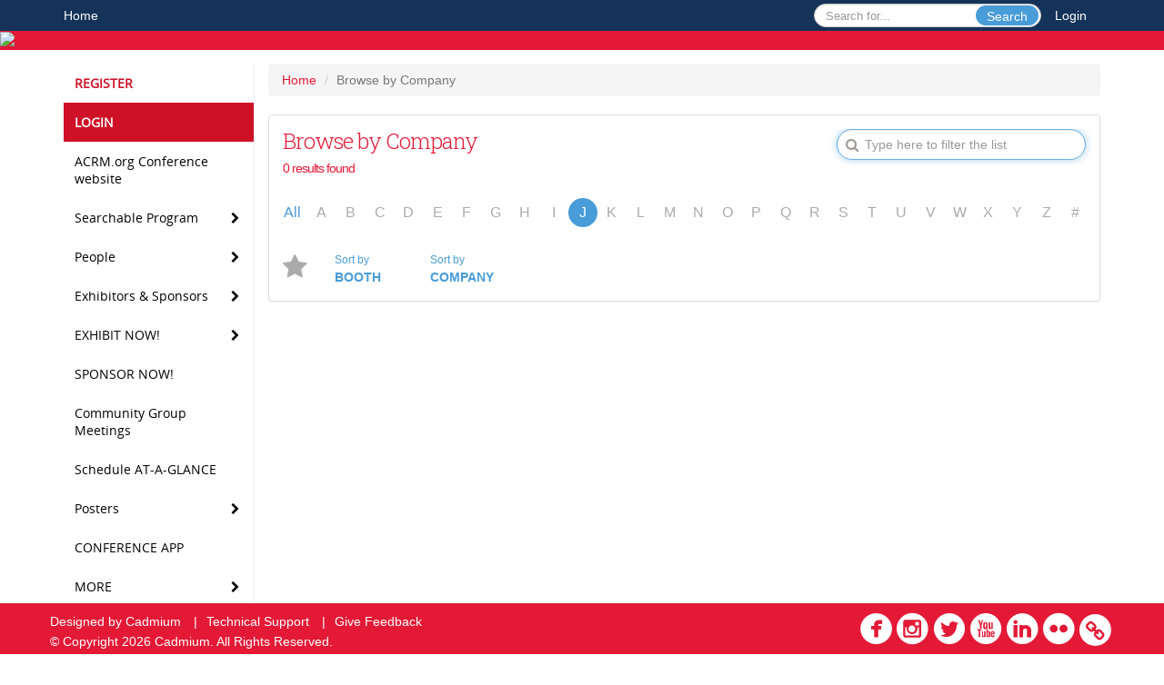

--- FILE ---
content_type: text/html
request_url: https://www.eventscribe.net/2022/ACRM/SearchByExpoCompany.asp?pfp=BrowseByCompany&order=companyRev&goToLetter=J
body_size: 16075
content:

	
	
	
<!DOCTYPE html>
<html lang="en">
	
	
	<head>		
    	
	<meta charset="UTF-8">
	<meta http-equiv="X-UA-Compatible" content="IE=edge">
	<meta name="viewport" content="width=device-width,initial-scale=1,maximum-scale=1,shrink-to-fit=no">
	
	<meta name="description" content="">
	<meta name="author" content=""><link rel='shortcut icon' href='https://2eb88d5a26c9d8f57ffb-aeafbf82c2963100e9056663ea595989.ssl.cf1.rackcdn.com/ACRM_652_RWSMEYDL_659_ACRM_lotus_Favicon1.jpeg' type='image/vnd.microsoft.icon'>		
		<title>Browse by Company</title>
		
	
	
	<script type='text/javascript' src="https://ajax.googleapis.com/ajax/libs/jquery/1.11.3/jquery.min.js"></script>
	<link href="/includes/css/bootstrap-wysihtml5.css" rel="preload" as="style" onload="this.rel='stylesheet'" >
	<noscript><link rel="stylesheet" href="/includes/css/bootstrap-wysihtml5.css"></noscript>
	
	<link href="/includes/css/bootstrap.min.css" rel="stylesheet">
	
	<link href="/includes/css/jasny-bootstrap.min.css" rel="preload" as="style" onload="this.rel='stylesheet'" >
	<noscript><link rel="stylesheet" href="/includes/css/jasny-bootstrap.min.css"></noscript>
	
	<link href="/includes/css/sm-core-css.css" rel="preload" as="style" onload="this.rel='stylesheet'">
	<noscript><link rel="stylesheet" href="/includes/css/sm-core-css.css"></noscript>
	
	<link href="/includes/css/sm-clean.css" rel="preload" as="style" onload="this.rel='stylesheet'">
	<noscript><link rel="stylesheet" href="/includes/css/sm-clean.css"></noscript>
	
	<link href="/includes/css/jquery.smartmenus.bootstrap.css" rel="preload" as="style" onload="this.rel='stylesheet'">
	<noscript><link rel="stylesheet" href="/includes/css/jquery.smartmenus.bootstrap.css"></noscript>
	
	<link href="/2022/includes/css/fonts.css" rel="preload" as="style" onload="this.rel='stylesheet'">
	<noscript><link rel="stylesheet" href="/2022/includes/css/fonts.css"></noscript>
	
	<link href='https://fonts.googleapis.com/css?family=Roboto+Slab:400,100,300,700' rel="preload" type='text/css' as="style" onload="this.rel='stylesheet'">
	<noscript><link rel="stylesheet" href="https://fonts.googleapis.com/css?family=Roboto+Slab:400,100,300,700"></noscript>
	
	<link href="/includes/css/fonts.css" rel="stylesheet" >
	<link href="/includes/css/icons.css" rel="stylesheet" >
	
	<link href="/includes/css/tipsy.css" rel="preload" as="style" onload="this.rel='stylesheet'">
	<noscript><link rel="stylesheet" href="/includes/css/tipsy.css"></noscript>
	
	<link href="/includes/css/bootstrap-timepicker.css" rel="preload" as="style" onload="this.rel='stylesheet'">
	<noscript><link rel="stylesheet" href="/includes/css/bootstrap-timepicker.css"></noscript>
	
	<link href="/includes/css/pickaday.css" rel="preload" as="style" onload="this.rel='stylesheet'">
	
	<link href="/2022/includes/css/main.min.css?_=07.20.2022.20.27" rel="preload" as="style" onload="this.rel='stylesheet'" >
	<link href="/2022/includes/css/print.css?_=07.20.2022.20.27" rel="stylesheet" media="print" />
	<link type='text/css' rel="stylesheet" href='https://www.mycadmium.com/includes/css/mediaplayer.css' />	
	
	<script>
		/*! loadCSS. [c]2017 Filament Group, Inc. MIT License */
		!function(a){"use strict";var b=function(b,c,d){function e(a){return h.body?a():void setTimeout(function(){e(a)})}function f(){i.addEventListener&&i.removeEventListener("load",f),i.media=d||"all"}var g,h=a.document,i=h.createElement("link");if(c)g=c;else{var j=(h.body||h.getElementsByTagName("head")[0]).childNodes;g=j[j.length-1]}var k=h.styleSheets;i.rel="stylesheet",i.href=b,i.media="only x",e(function(){g.parentNode.insertBefore(i,c?g:g.nextSibling)});var l=function(a){for(var b=i.href,c=k.length;c--;)if(k[c].href===b)return a();setTimeout(function(){l(a)})};return i.addEventListener&&i.addEventListener("load",f),i.onloadcssdefined=l,l(f),i};"undefined"!=typeof exports?exports.loadCSS=b:a.loadCSS=b}("undefined"!=typeof global?global:this);
		/*! loadCSS rel=preload polyfill. [c]2017 Filament Group, Inc. MIT License */
		!function(a){if(a.loadCSS){var b=loadCSS.relpreload={};if(b.support=function(){try{return a.document.createElement("link").relList.supports("preload")}catch(b){return!1}},b.poly=function(){for(var b=a.document.getElementsByTagName("link"),c=0;c<b.length;c++){var d=b[c];"preload"===d.rel&&"style"===d.getAttribute("as")&&(a.loadCSS(d.href,d,d.getAttribute("media")),d.rel=null)}},!b.support()){b.poly();var c=a.setInterval(b.poly,300);a.addEventListener&&a.addEventListener("load",function(){b.poly(),a.clearInterval(c)}),a.attachEvent&&a.attachEvent("onload",function(){a.clearInterval(c)})}}}(this);
	</script><style>
			
				.embedded #main-banner {display: none;}
				
				.embedded .navbar-wrapper {display: none;}
			 
	
			div.container.content-wrap {border-left: none;}
	
			
				.embedded footer {display:none;}
			
				.embedded .backtotop {display:none;}
				
	
		</style><style type="text/css">
		
		
			/* link color */
			a,
			.btn-link, 
			.popup-link, 
			#leftnav .primary,
			.socialmedia a,
			.toptoolswrap .list-tools-wrap span   {
				color: #e31936
			}
		
			/* link hover color */
			a:hover,
			.btn-link:hover,
			#leftnav .primary:hover {
				color: #e31936;
			}
		
			/* Color for headings */
			h1,h2,h3,h4,h5,h6 {
				color: #e31936 !important;
				letter-spacing: -1px;
			}
		
		
		/* Event banner */
		#main-banner {
				background-color:   #e31936;}
		
		
		/* Awesome bar/Top nav and mobile nav background color */
		#mobilenav,
		.navbar-wrapper,
		.navbar .dropdown-menu {
			background: #153359;
			
				background: -moz-linear-gradient(top,  #153359 0%, #153359 100%);
				background: -webkit-linear-gradient(top,  #153359 0%,#153359 100%);
				background: linear-gradient(to bottom,  #153359 0%,#153359 100%); 
				filter: progid:DXImageTransform.Microsoft.gradient( startColorstr='#153359', endColorstr='#153359',GradientType=0 ); 
			
		}
		
		/* Awesome bar/Top nav and mobile nav text color */
		.navbar,
		#mobilenav,
		#mobilenav a,
		.navbar .btn-link,
		.navbar .dropdown-menu > li > a {
			color:#FFFFFF;
		}
		
		/* Awesome bar/Top nav and mobile nav text hover background and text color */
		#mobilenav a:hover,
		#mobilenav a:focus,
		#mobilenav a:active,
		.navbar .btn-link:hover,
		.navbar .btn-link:focus,
		.navbar .btn-link:active,
		.navbar .dropdown-menu > li > a:hover,
		.navbar .dropdown-menu > li > a:focus,
		.navbar .dropdown-menu > li > a:active {
			background: #000000;
			color:;
		}
		
		/* Awesome bar/Top nav list background and border color */
		.navbar .dropdown-menu {
			border:1px solid ;
			background: ;			
		}
		
		.navbar .dropdown-menu,
		.navbar .dropdown-menu > li > a {
			color: ;
		}
		
		/* Awesome bar/Top nav list item hover background and text color */
		.navbar .dropdown-menu > li > a:hover,
		.navbar .dropdown-menu > li > a:focus,
		.navbar .dropdown-menu > li > a:active {
			background: ;
			color:;
		}
		
	
		
			.navbar-toggle {
				float: left;
			}
		
			.photo-wrapper.img-circle { 
				border-radius: 10px;
				padding: 0 !important; 
			}
			
			.photo-wrapper { 
				height: inherit;
				overflow: visible;
			}
			.photo-wrapper.full-size { 
				height: auto;
			}
			
			.photo-wrapper img { 
				position: static; 
				-webkit-transform: translateY(0); 
				transform: translateY(0);
				border-radius: 8px 
			}
			
			.photo-wrapper.no-photo { 
				min-height: 81px;
			}
		
			.loadbyurl a {
				color: #5a5a5a;
				text-decoration: none;
			}
			
			.loadbyurl a:hover, 
			.loadbyurl a:focus, 
			.loadbyurl a:active, 
			.loadbyurl a:visited {
				text-decoration: none;
			}
		
			.presBadges { 
				display: inline-block; 
				margin-left: 10px;
			}
			
			#popup .presBadges {
				margin: 0;
			}
			
			.presBadges img{
				margin: 0 5px 0 0;
			}
			
		
		
		.tags {
			background: #489CD8;
			color: #FFFFFF;
		}
		.tags:hover {
			/*background: #3a7dad; 2020-11-02 PJW commented out because we cannot have expo categories with a rollover color change when nothing happens when you click them */
			color: #FFFFFF;
			border: none;
		}
		
		
		/*   BUTTONS */
		.btn-primary, 
		.alphaList a.active {
			background: #489CD8 !important;
			color: #FFFFFF !important;
			border: none !important;
		}
		
		.btn-group .btn-primary, 
		.btn-group .btn-primary:hover {
	    	border: 1px solid #3a7dad;
		}
		
		.btn-primary:hover {
			background: #3a7dad;
			border: none;
		}
		
		.btn-primary.focus, 
		.btn-primary:focus,
		.btn-primary.active.focus, 
		.btn-primary.active:focus, 
		.btn-primary.active:hover, 
		.btn-primary:active.focus, 
		.btn-primary:active:focus, 
		.btn-primary:active:hover, 
		.open > .dropdown-toggle.btn-primary.focus, 
		.open > .dropdown-toggle.btn-primary:focus, 
		.open > .dropdown-toggle.btn-primary:hover {
			background: #326d97;
			border: none;
		}
		
		.btn-success {
			background: #5cb85c;
			color: #FFFFFF;
			border: none;
		}
		
		.btn-success:hover {
			background: #4a934a;
			border: none;
		}
		
		.btn-success.focus, 
		.btn-success:focus,
		.btn-success.active.focus, 
		.btn-success.active:focus, 
		.btn-success.active:hover, 
		.btn-success:active.focus, 
		.btn-success:active:focus, 
		.btn-success:active:hover, 
		.open > .dropdown-toggle.btn-success.focus, 
		.open > .dropdown-toggle.btn-success:focus, 
		.open > .dropdown-toggle.btn-success:hover {
			background: #408140;
			border: none;
		}
		
		.btn-info {
			background: #56C0E0;
			color: #FFFFFF;
			border: none;
		}
		
		.btn-info:hover {
			background: #459ab3;
			border: none;
		}
		
		.btn-info.focus, 
		.btn-info:focus,
		.btn-info.active.focus, 
		.btn-info.active:focus, 
		.btn-info.active:hover, 
		.btn-info:active.focus, 
		.btn-info:active:focus, 
		.btn-info:active:hover, 
		.open > .dropdown-toggle.btn-info.focus, 
		.open > .dropdown-toggle.btn-info:focus, 
		.open > .dropdown-toggle.btn-info:hover {
			background: #3c869d;
			border: none;
		}
		
		.btn-warning {
			background: #f0ad4e;
			color: #FFFFFF;
			border: none;
		}
		
		.btn-warning:hover {
			background: #c08a3e;
			border: none;
		}
		
		.btn-warning.focus, 
		.btn-warning:focus,
		.btn-warning.active.focus, 
		.btn-warning.active:focus, 
		.btn-warning.active:hover, 
		.btn-warning:active.focus, 
		.btn-warning:active:focus, 
		.btn-warning:active:hover, 
		.open > .dropdown-toggle.btn-warning.focus, 
		.open > .dropdown-toggle.btn-warning:focus, 
		.open > .dropdown-toggle.btn-warning:hover {
			background: #a87937;
			border: none;
		}
		
		.btn-danger {
			background: #d9534f;
			color: #FFFFFF;
			border: none;
		}
		
		.btn-danger:hover {
			background: #ae423f;
			border: none;
		}
		
		.btn-danger.focus, 
		.btn-danger:focus,
		.btn-danger.active.focus, 
		.btn-danger.active:focus, 
		.btn-danger.active:hover, 
		.btn-danger:active.focus, 
		.btn-danger:active:focus, 
		.btn-danger:active:hover, 
		.open > .dropdown-toggle.btn-danger.focus, 
		.open > .dropdown-toggle.btn-danger:focus, 
		.open > .dropdown-toggle.btn-danger:hover {
			background: #983a37;
			border: none;
		}
		
		#messege-alert #danger{
			background: #d9534f;
			color: #FFFFFF;
		}
		
		
		
		
		
		
		
		/* 	LIST VIEW */
		.dayrow {
			background: ;
			background: -moz-linear-gradient(top,   0%,  100%); 
			background: -webkit-linear-gradient(top,   0%,  100%); 
			background: linear-gradient(to bottom,   0%,  100%); 
			filter: progid:DXImageTransform.Microsoft.gradient( startColorstr='', endColorstr=' ',GradientType=0 );
			color: 	
		}
		
		.list-view li.bucket .arrow {
			color: ;
		}
		
		
		/* 	POPUP */
		#popup {
			
				border-color: #e51937;
			
		}
		
		
			.popuptools li a,
			.popup_tools_link,
			.closepopup { 
				color: #ffffff; 
			}
		
		
		#popupContent h1 {
			
				color: #e51937;
			 
		}
		
		.tabbed-popup-tab-button.active, 
		.tabbed-popup-tab-button:hover {
		    border-color: #e51937;
		    color: #e51937;
		}
		
		.addFav.faved span{
			color: #FAA93D !important;
		}
		.addLike.liked {
			color: #FAA93D !important;
		}
		.addFav.registered span{
			color: #0086BF !important;
			cursor: default;
		}
		
		
			
			#popup,
			body.Mobile #popup,
			body.Tablet #popup { 
				border-top: none;
			}
			
			.popupheader,
			.popup_header {
				background: #e51937;
				background: -moz-linear-gradient(top, #e51937 0%, #e51937 100%);
				background: -webkit-gradient(linear, left top, left bottom, color-stop(0%,#e51937), color-stop(100%,#e51937));
				background: -webkit-linear-gradient(top, #e51937 0%,#e51937 100%);
				background: -o-linear-gradient(top, #e51937 0%,#e51937 100%);
				background: -ms-linear-gradient(top, #e51937 0%,#e51937 100%);
				background: linear-gradient(top, #e51937 0%,#e51937 100%);
				filter: progid:DXImageTransform.Microsoft.gradient( startColorstr='#e51937', endColorstr='#e51937',GradientType=0 );		
				color:#ffffff;	
			}
			
			.popuptools {
				top: 1px;
			}
			
			.popupheader .glyphicon-chevron-left, .popupheader .glyphicon-remove {
				color: #ffffff; 
			}
			
			
		
		
		/* 	FOOTER */
		footer {
			background: #e31936;
			background: -moz-linear-gradient(top,  #e31936 0%, #e31936 100%); 
			background: -webkit-linear-gradient(top,  #e31936 0%,#e31936  100%); 
			background: linear-gradient(to bottom,  #e31936 0%,#e31936  100%); 
			filter: progid:DXImageTransform.Microsoft.gradient( startColorstr='#e31936', endColorstr='#e31936 ',GradientType=0 );
			color: #FFFFFF;
			
			
				border-top: 0px solid #FFFFFF;
			
				border-bottom: #FFFFFF solid 0px;
						
		}
		
		
		
		
			footer .text-muted {
				color: #FFFFFF;
			}
		
			footer {
				border-top: none;
				border-bottom: none;
			}
		
		
		/*
			Make the link icon color match the footer background
		*/
		footer  .socialmedia .socialicon-website .fa-link {
			color: #e31936;
		}
		
		
			footer .socialmedia a span,
			.popup-gutter .socialmedia a span {
				color: #ffffff
			}
			
			footer .socialmedia a span:hover,
			.popup-gutter .socialmedia a span:hover {
				color: #ce1127;
				opacity: 1;
			}
		
		
		
		#leftnav .socialmedia a span {
			color: #737070;
		}
		
		#leftnav .socialmedia a span:hover {
			color: #4C4C4C;
			opacity: 1;
		}
		
		/* 	POPUPS */
		.presentersocialicons .fa-link {
			background: #e31936
		}
		
		.presentersocialicons .fa-link:hover {
			background: #e31936
		}
		
		
		
	/* TABLETS
	-------------------------------------------------- */
	
	@media (min-width: 768px) {
	  
	  .popup-gutter,
	  .popup_gutter{
			
				background: #CACACA;
				background: -moz-linear-gradient(top,  #DADADA 0%, #CACACA 100%); 
				background: -webkit-linear-gradient(top,  #DADADA 0%,#CACACA  100%); 
				background: linear-gradient(to bottom,  #DADADA 0%,#CACACA  100%); 
				filter: progid:DXImageTransform.Microsoft.gradient( startColorstr='#DADADA', endColorstr='#CACACA ',GradientType=0 );
			
				border-top: 1px solid #CCCCCC;
			
		}
		
		
			.speakerrow .speaker-name {
				    margin: 0 0 2px 0;
			}
		
	}
	
	@media (min-width: 992px) and (max-width: 1199px) { 
		
			body.banner-fixed.belowBanner .navbar-fixed-top {
				top:116px;
			}
		
		
	}
	
	@media (min-width: 768px ) and (max-width: 990px) { 
		
	}
	
	/* DESKTOP
	-------------------------------------------------- */
	@media (min-width: 1025px) {

		
		
		
		/*   LEFT NAV */
		.sm-clean a, 
		.sm-clean a:hover, 
		.sm-clean a:focus, 
		.sm-clean a:active, 
		.sm-clean a.highlighted {
			color: #555555;
		}
		
		.sm-clean a:hover, 
		.sm-clean a:focus, 
		.sm-clean a:active, 
		.sm-clean a.highlighted {
			color: #0088BB;
		}
		
		.sm-clean a.current {
			color: #0088BB;
		}
		
		.sm-clean ul {
			border: 1px solid #BBBBBB;
			background: #FFFFFF;
		}
		
		.sm-clean ul a, 
		.sm-clean ul a:hover, 
		.sm-clean ul a:focus, 
		.sm-clean ul a:active, 
		.sm-clean ul a.highlighted {
			color: #555555;
		}
		
		.sm-clean ul a:hover, 
		.sm-clean ul a:focus, 
		.sm-clean ul a:active, 
		.sm-clean ul a.highlighted {
			background: #FFFFFF;
			color: #0088BB;
		}
		
		.sm-clean ul a.current {
			color: #0088BB;
		}
		
		.sm-clean span.scroll-up:hover,
		.sm-clean span.scroll-down:hover {
			background: #FFFFFF;
		}
		
		.sm-clean.sm-vertical a.disabled {
			background: #FFFFFF;
		}
		
		.sm-clean.sm-vertical ul a:hover, 
		.sm-clean.sm-vertical ul a:focus, 
		.sm-clean.sm-vertical ul a:active, 
		.sm-clean.sm-vertical ul a.highlighted {
			background: #FFFFFF;
		}
		
		.navbar-header .btn-link { 
			color: #FFFFFF;
		}
		
		
			.navbar { 
				min-height: auto;
			}
		
	
	}
	
</style>

<style>
	
	.flex-display {
		display: flex;
	}
	
	.text-xs {
		font-size:10px !important;
	}
	
	.text-sm {
		font-size:12px !important;
	}
	
	.text-md {
		font-size:14px !important;
	}
	
	.text-16 {
		font-size:16px !important;
	}
	
	.text-lg {
		font-size:18px !important;
	}
	
	.text-xl {
		font-size:24px !important;
	}
	
	.text-2x {
		font-size:28px !important;
	}
	
	.text-3x {
		font-size:32px !important;
	}
	
	.text-4x {
		font-size:36px !important;
	}
	
	.text-5x {
		font-size:40px !important;
	}
	
	.text-white {
		color:#FFFFFF !important;
	}
	
	.mar-1 {
		margin:1px !important;
	}
	
	.mar-top-1 {
		margin-top:1px !important;
	}
	
	.mar-btm-1 {
		margin-bottom:1px !important;
	}
	
	.mar-rgt-1 {
		margin-right:1px !important;
	}
	
	.mar-lft-1 {
		margin-left:1px !important;
	}
	
	.mar-2 {
		margin:2px !important;
	}
	
	.mar-top-2 {
		margin-top:2px !important;
	}
	
	.mar-btm-2 {
		margin-bottom:2px !important;
	}
	
	.mar-rgt-2 {
		margin-right:2px !important;
	}
	
	.mar-lft-2 {
		margin-left:2px !important;
	}
	
	.mar-4 {
		margin:4px !important;
	}
	
	.mar-top-4 {
		margin-top:4px !important;
	}
	
	.mar-btm-4 {
		margin-bottom:4px !important;
	}
	
	.mar-rgt-4 {
		margin-right:4px !important;
	}
	
	.mar-lft-4 {
		margin-left:4px !important;
	}
	
	.mar-10 {
		margin:10px !important;
	}
	
	.mar-top-10 {
		margin-top:10px !important;
	}
	
	.mar-btm-10 {
		margin-bottom:10px !important;
	}
	
	.mar-rgt-10 {
		margin-right:10px !important;
	}
	
	.mar-lft-10 {
		margin-left:10px !important;
	}
	
	.mar-20 {
		margin:20px !important;
	}
	
	.mar-top-20 {
		margin-top:20px !important;
	}
	
	.mar-btm-20 {
		margin-bottom:20px !important;
	}
	
	.mar-rgt-20 {
		margin-right:20px !important;
	}
	
	.mar-lft-20 {
		margin-left:20px !important;
	}
	
	.mar-all-lg {
		margin:25px !important;
	}
	
	.mar-top-lg {
		margin-top:25px !important;
	}
	
	.mar-left-lg {
		margin-left:25px !important;
	}
	
	.mar-rgt-lg,
	.mar-right-lg {
		margin-right:25px !important;
	}
	
	.mar-btm-lg,
	.mar-bottom-lg {
		margin-bottom:25px !important;
	}
	
	.mar-ver-lg {
		margin-bottom:25px !important;
		margin-top:25px !important;
	}
	
	.mar-hor-lg {
		margin-right:25px !important;
		margin-left:25px !important;
	}
	
	.pad-left-no,
	.pad-lft-no {
	    padding-left: 0px;
	}

	.pad-vertical-sm {
	    padding-top:4px !important; 
	    padding-bottom:4px !important;
	}
	
	.pad-hor-5 {
		padding-left:5px !important; 
		padding-right:5px !important;
	}
	
	.mr-20-only {
	    margin: 0 20px 0 0 !important;
	}
	
	.custom-margin {
		margin: 0 20px 0 10px !important;
	}
	
	.float-left {
	    float: left;
	}
	
	.cadmium-progress-bar {
	    margin-right: 10px;
	    margin-bottom: 0px !important;
	    float: left;
	    width: 50px;
	    border-radius: 10px;
	    background: #5a5a5a;
	}
	
	.cadmium-progress-bar.mar-btm-lg {
		margin-bottom:25px !important;
	}
	
	.bg-success {
	    background-color: #2fc135 !important;
	}
	
	.bg-charcoal {
	    background-color: #ABABAB !important;
	}
	
	.dark-blend-mode {
		mix-blend-mode: darken;
	}
	
	.primaryBtnColor {
		color: #489CD8 !important;
	}
	
	.progress-text  {
	    font-size: 12px;
	    color: white;
	    float: none;
	    cursor: pointer;
	    line-height: 1.75;
	    margin: auto;
	    position: absolute;	
	    transform: translate(16px, 0);
	    width:70px;
	    text-align:center;
	    margin-left:-25px;
	    margin-top:-1px;
	}
	
	.all .fa-star,
	.list-tools-wrap .fa-star {
	    color: #ABABAB !important;
	}
	
	.faved .fa-star {
	    color: #FAA93D !important;
	}
	
	.mt-5 {
	        margin-top: 5px;
	}
	
	.progress .cadmium-progress-bar .tipsytip {
	    cursor: pointer;
	}
	
	.companyLogoBeta {
	    
	    width: auto;
	    max-width: -webkit-fill-available;
	    max-width: -moz-available;
	    float: right;
	    margin: -5px 0 !important;
		    min-height: 48px;
		    max-height: 96px;
		    
	    object-fit: contain;
	}
	
	.companyLogoSmall {
			max-width: 110px;
		
		max-height: 55px;
		float: right;
		object-fit: contain;
	}
	
	.giveAwayBadge {
	    max-width: 48px;
	    margin: -10px -12px -10px 5px;
	    height: 48px;
	    float: right;
	}
	
	.me-tile-inner-container-exhibitors {
		margin-bottom: 0.25em; 
		padding: 0.25em; 
		background-color: #F05C22; 
		border-radius: 0px 30px 0px 30px;
	}
	
	
	@media (min-width: 960px) {
		.custom-margin {
		    margin: 0 20px 0 -8px !important;
		}
	}
	
	
</style>	
		<style>
		
			.hasLetter {
				color:#489CD8
			}
		
			.pr-25 {
				padding-right: 25px !important;
			}
		
			.mt-10 {
				margin-top: 10px;
			}
			
		</style>			
	</head>
	
	
	<body class="banner-detached HasLeftNav nav-detached nav-height-normal nav-above-banner footer-fixed ">
    	
	
<a class="offscreen" href="#sitewrap">Skip to main content</a>



<nav id="mobilenav" class="navmenu navmenu-default navmenu-fixed-left offcanvas hidden-lg" role="navigation">
	
</nav>

<div class="navbar-wrapper">
	<div class="container">
		<nav role="navigation" id="awesomebardiv" class="navbar navbar-inverse" >
			<div class="navbar-header clearfix"><button type="button" class="navbar-toggle collapsed" data-toggle="offcanvas" data-target="#mobilenav" data-canvas="body">
					<span class="sr-only">Toggle navigation</span>
					<span class="icon-bar"></span>
					<span class="icon-bar"></span>
					<span class="icon-bar"></span>
				</button><a href="/2022/ACRM/login.asp?intended=https%3A%2F%2Fwww%2Eeventscribe%2Enet%2F2022%2FACRM%2FSearchByExpoCompany%2Easp%3Fpfp%3DBrowseByCompany%26order%3DcompanyRev%26goToLetter%3DJ" class="btn btn-link pull-right">Login</a><div class="search-wrap pull-right">
						<form method="POST" action="/2022/ACRM/searchGlobal.asp" class="relative">
							<input type="text" class="form-control globalSearch" name="SearchQuery" placeholder="Search for..." ><button type="submit" class="btn btn-primary searchbtn globalSearchbtn">Search</button></form>
					</div><a class="btn hidden-xs btn-link pull-left" href="/2022/ACRM/">Home</a></div>
 
		</nav>

	</div>
</div><div id="main-banner" >
			<div class="container-fluid">
				<div class="row">
					<a id="homebtn" href="/2022/ACRM/"  >
						<img src="https://www.eventscribe.com/upload/planner/bannersNEW/OPBanner2340x280_38.png" width="1170" style="width:100%;" alt="ACRM 99th Annual Conference Main banner" />
					</a>
				</div>
			</div>
        </div><div id="popup-overlay"></div>
	<div id="popup">
		<div id="popupContent" class="container"></div>
	</div>		
		
		<div id="sitewrap" class="pushfor-detached-banner pushfor-fixed-footer" tabindex="0">
			<div id="leftnav" class="">
		<div class="clearfix"></div><div id="left-banner-sponsor-ad" class="cadmium-sponsor-ad" data-adcount="1" style="height:auto;"><a href="/2022/includes/html/banners/trackClicks.asp?sponsorAdID=3986&adTrackerID=10106477&adTrackerEventID=16052&adTrackerClient=652&adTrackerAccountID=0" target='_blank' ><img src="https://9705d30458bee754b9eb-9c88e3975417fd6766d9db3e7b2c798a.ssl.cf1.rackcdn.com/16052-3986-Artwork400x400LeftBanner_0.2192499(1).jpg" alt="G4 Foot Drop System" data-adtracker="10106477"/></a></div>
		
		<div class="clearfix"></div>
		
		<div id="brochure" class="text-center"><hr /><a href=https://acrm.org/ataglance target="_blank" class='tipsytip' title="" style="color:#EB870F;" >
					<img class="brochureImg" width="143" src="https://www.eventscribe.com/upload/planner/programBook/ACRM22_At-a-glance_10Jul22_Square_900x900_XL_2.jpg" alt="Final Program" style="box-shadow: 0px 0px 5px 1px lightgrey;transform: rotate(-10deg);width: 125px;"/>
					<br><br><br>
					<span>AT-A-GLANCE</span>
				</a></div>

		<!--TWITTER ROLL--><hr />
			<div id="tweetScroll" style='overflow:hidden;width:200px;height:600px;'>
				<a class="twitter-timeline" id="contain" href="https://twitter.com/ACRMtweets">Tweets by ACRM 99th Annual Conference</a>
				<script async src="https://platform.twitter.com/widgets.js" charset="utf-8"></script>
			</div><div id="google_translate_element"></div>
			<script type="text/javascript">
				function googleTranslateElementInit() {
					new google.translate.TranslateElement({pageLanguage: 'en'}, 'google_translate_element');
				}
			</script>
			<script async type="text/javascript" src="//translate.google.com/translate_a/element.js?cb=googleTranslateElementInit"></script>
			<div class="clearfix"></div>
			<div class='legend'>
				<hr />
				<div class="uppercase text-muted legend-heading">Icon Legend</div>
				<div class="row">
					<span class="col-md-1 legend-icon fa fa-star" ></span>
					<div class="col-md-10 legend-desc">This session is not in your schedule.</div>
				</div>
				<div class="row">
					<span class="col-md-1 legend-icon fa fa-star" style="color:#FAA93D"></span>
					<div class="col-md-10 legend-desc">This session is in your schedule. Click again to remove it.</div>
				</div>
				<!--<div class="row">
					<span class="col-md-1 legend-icon fa fa-star" style="color:#0086BF !important"></span>
					<div class="col-md-10 legend-desc">You are registered for this event.</div>
				</div>
				<div class="row">
					<span class="col-md-1 legend-icon"><img src="https://www.conferenceharvester.com/uploads/harvester/presentations/Badges/PGFBAMEL-Badge59.png" width="25" /></span>
					<div class="col-md-10 legend-desc" style="margin-top:12px;">Additional Fee</div>
				</div>
				<div class="row">
					<span class="col-md-1 legend-icon"><img src="https://www.conferenceharvester.com/uploads/harvester/presentations/Badges/PGFBAMEL-Badge58.png" width="25" /></span>
					<div class="col-md-10 legend-desc" style="margin-top:12px;">Advanced Content</div>
				</div>
				<div class="row">
					<span style="left: 5px;" class="col-md-1 legend-icon fa fa-lock" ></span>
					<div class="col-md-10 legend-desc"> Attendee has chosen not to share their profile.</div>
				</div>-->
			</div><div class="clearfix"></div>
			<hr />
			<div class="socialmedia"><a href='https://www.facebook.com/ACRM.org/' class='tipsytip' title='Facebook landing page'  target='_blank'><span class='socialsymbol socialicon-facebook '></span></a><a href='https://www.instagram.com/ACRM_photos/' class='tipsytip' title='Instagram landing page' target='_blank'><span class='socialsymbol socialicon-instagram'></span></a><a href='https://twitter.com/ACRMtweets' class='tipsytip' title='Twitter landing page' target='_blank'><span class='socialsymbol socialicon-twitter'></span></a><a href='https://www.youtube.com/channel/UC9rKuNH8ZK8fSHcS37iA6AQ' class='tipsytip' title='YouTube landing page' target='_blank'><span class='socialsymbol socialicon-youtube'></span></a><a href='https://www.linkedin.com/company/10071502/' class='tipsytip' title='LinkedIn landing page' target='_blank'><span class='socialsymbol socialicon-linkedin'></span></a><a href='https://www.flickr.com/photos/acrm/' class='tipsytip' title='Flickr landing page' target='_blank'><span class='socialsymbol socialicon-flickr'></span></a><a href='https://ACRM.org' class='tipsytip' style='padding-left: 0' title='Website link' target='_blank'><span class='socialsymbol socialicon-website fa-stack fa-l' ><i  class='fa fa-circle fa-stack-2x'></i><i class='fa fa-link fa-stack-1x fa-inverse' style='color:white;'></i></span></a></div></div><script>
			
			function ScrollDiv(){
				if(document.getElementById('tweetScroll').scrollTop < (document.getElementById('tweetScroll').scrollHeight - document.getElementById('tweetScroll').offsetHeight)) {
					-1
					document.getElementById('tweetScroll').scrollTop=document.getElementById('tweetScroll').scrollTop+1
				} else {document.getElementById('tweetScroll').scrollTop=0;
					
				}
			}

			setInterval(ScrollDiv,50)

		</script>
	<link type="text/css" rel="stylesheet" href="/includes/navigation/css/navigation.min.css?_=2021.12.02.08.27" />
	
	<script type="text/javascript" src="/includes/navigation/js/navigation.min.js?_=2021.12.02.08.27"></script>
	<script type="text/javascript" src="/includes/navigation/js/navItem.min.js?_=2021.12.02.08.27"></script>
	<script type="text/javascript" src="/includes/navigation/js/navList.min.js?_=2021.12.02.08.27"></script>
	<script type="text/javascript" src="/includes/navigation/js/navEditorItem.min.js?_=2021.12.02.08.27"></script>
	<script type="text/javascript" src="/includes/navigation/js/navEditorList.min.js?_=2021.12.02.08.27"></script>
	
	<script type="text/javascript" src="/includes/navigation/js/website/websiteNavigation.min.js?_=2021.12.02.08.27"></script>
	<script type="text/javascript" src="/includes/navigation/js/website/websiteNavItem.min.js?_=2021.12.02.08.27"></script>
	<script type="text/javascript" src="/includes/navigation/js/website/websiteNavList.min.js?_=2021.12.02.08.27"></script>
<script type="text/javascript">
	
	var json = JSON.parse("{\"fontSize\":\"14px\",\"font\":\"OpenSansRegular\",\"dropdownMode\":\"collapsed\",\"bold\":0,\"underline\":0,\"italics\":0,\"hoverBold\":0,\"hoverUnderline\":1,\"hoverItalics\":0,\"textColor\":\"#000\",\"hoverColor\":\"#ce1127\",\"list\":[{\"label\":\"REGISTER\",\"url\":\"https://web.cvent.com/event/2953d827-b941-4818-8960-9865e7e5ebac/regProcessStep1\",\"newTab\":1,\"navItem\":\"URL\",\"loginRequired\":0,\"bold\":1,\"hoverBold\":1,\"textColor\":\"#ce1127\",\"hoverColor\":\"#000000\",\"trackerID\":10083798,\"tester\":0},{\"label\":\"LOGIN \",\"url\":\"https://www.eventscribe.net/2022/ACRM/login.asp?intended=https%3A%2F%2Fwww%2Eeventscribe%2Enet%2F2022%2FACRM%2Findex%2Easp\",\"newTab\":0,\"navItem\":\"URL\",\"loginRequired\":0,\"bold\":1,\"hoverBold\":1,\"textColor\":\"#ffffff\",\"hoverColor\":\"#000000\",\"backgroundColor\":\"#CE1126\",\"backgroundHoverColor\":\"#666666\",\"tester\":0},{\"label\":\"ACRM.org Conference website\",\"url\":\"https://conference.acrm.org/\",\"newTab\":1,\"navItem\":\"URL\",\"loginRequired\":0,\"trackerID\":70767,\"tester\":0},{\"label\":\"Searchable Program\",\"newTab\":0,\"navItem\":\"No Action\",\"loginRequired\":0,\"tester\":0,\"list\":[{\"label\":\"Full Schedule\",\"url\":\"agenda.asp?pfp=BrowsebyDay\",\"pfpLabel\":\"BrowsebyDay\",\"newTab\":0,\"navItem\":\"Presentation\",\"loginRequired\":0,\"pageType\":\"Full Schedule\",\"trackerID\":68890,\"tester\":0},{\"label\":\"Browse By Title\",\"url\":\"SearchByPresentation.asp?pfp=BrowsebyTitle\",\"newTab\":0,\"navItem\":\"Presentation\",\"loginRequired\":0,\"pageType\":\"Browse By Title\",\"trackerID\":68891,\"tester\":0},{\"label\":\"Browse By Speaker\",\"url\":\"speakers.asp?pfp=BrowsebySpeaker\",\"pfpLabel\":\"BrowsebySpeaker\",\"newTab\":0,\"navItem\":\"Presentation\",\"loginRequired\":0,\"pageType\":\"Browse By Presenter\",\"trackerID\":68901,\"tester\":0},{\"label\":\"Browse by Track\",\"url\":\"SearchByBucket.asp?f=TrackName&pfp=BrowsebyBucket\",\"pfpLabel\":\"BrowsebyBucket\",\"newTab\":0,\"navItem\":\"Presentation\",\"loginRequired\":0,\"pageType\":\"Bucket By Field\",\"bucketByField\":\"TrackName\",\"trackerID\":10084283,\"tester\":0},{\"label\":\"Browse By Date\",\"url\":\"agenda.asp\",\"newTab\":0,\"navItem\":\"Presentation\",\"sunriseDate\":\"04/1/2024\",\"sunriseTime\":\"12:00 AM\",\"sunriseDisplay\":0,\"loginRequired\":0,\"pageType\":\"Browse By Date\",\"tester\":0}]},{\"label\":\"People\",\"newTab\":0,\"navItem\":\"No Action\",\"loginRequired\":0,\"trackerID\":68902,\"tester\":0,\"list\":[{\"label\":\"Browse by Presenter\",\"url\":\"biography.asp?pfp=Speakers\",\"pfpLabel\":\"Speakers\",\"newTab\":1,\"navItem\":\"People\",\"loginRequired\":0,\"pageType\":\"Speakers\",\"tester\":0},{\"label\":\"Browse by Attendee\",\"url\":\"Userlist.asp?pfp=UserList\",\"pfpLabel\":\"UserList\",\"newTab\":1,\"navItem\":\"People\",\"sunriseDate\":\"10/3/2022\",\"sunriseTime\":\"12:00 AM\",\"sunriseDisplay\":0,\"loginRequired\":0,\"pageType\":\"User List\",\"trackerID\":70778,\"tester\":0}]},{\"label\":\"Exhibitors & Sponsors\",\"newTab\":0,\"navItem\":\"No Action\",\"loginRequired\":0,\"tester\":0,\"list\":[{\"label\":\"Expo Hours\",\"url\":\"https://www.eventscribe.net/2022/ACRM/agenda.asp?pfp=BrowsebyDay&fc=Expo\",\"newTab\":1,\"navItem\":\"URL\",\"loginRequired\":0,\"trackerID\":10106752,\"tester\":0},{\"label\":\"Floor Plan\",\"url\":\"https://www.conferenceharvester.com/floorplan/floorplan.asp?EventKey=RWSMEYDL\",\"newTab\":1,\"navItem\":\"URL\",\"loginRequired\":0,\"trackerID\":106088,\"tester\":0},{\"label\":\"Browse by Company\",\"url\":\"SearchByExpoCompany.asp?pfp=BrowseByCompany\",\"newTab\":0,\"navItem\":\"Exhibitor\",\"loginRequired\":0,\"pageType\":\"Browse by Company\",\"trackerID\":68893,\"tester\":0},{\"label\":\"Browse by Booths\",\"url\":\"SearchByExpoCompany.asp?order=booth&pfp=BrowsebyBooth\",\"pfpLabel\":\"BrowsebyBooth\",\"newTab\":0,\"navItem\":\"Exhibitor\",\"sunriseDate\":\"04/1/2024\",\"sunriseTime\":\"12:00 AM\",\"sunriseDisplay\":0,\"loginRequired\":0,\"pageType\":\"Browse by Booths\",\"trackerID\":68894,\"tester\":0},{\"label\":\"Browse by Category\",\"url\":\"exhibitorcategory.asp?pfp=Browse By Category\",\"pfpLabel\":\"BrowseByCategory\",\"newTab\":0,\"navItem\":\"Exhibitor\",\"sunriseDate\":\"04/1/2024\",\"sunriseTime\":\"12:00 AM\",\"sunriseDisplay\":0,\"loginRequired\":0,\"pageType\":\"Browse by Category\",\"trackerID\":68895,\"tester\":0},{\"label\":\"Sponsors\",\"url\":\"sponsors.asp?pfp=Sponsors\",\"pfpLabel\":\"Sponsors\",\"newTab\":0,\"navItem\":\"Exhibitor\",\"loginRequired\":0,\"pageType\":\"Sponsors\",\"tester\":0}]},{\"label\":\"EXHIBIT NOW!\",\"newTab\":0,\"navItem\":\"No Action\",\"sunriseDate\":\"06/30/2023\",\"sunriseTime\":\"12:00 AM\",\"sunriseDisplay\":0,\"loginRequired\":0,\"trackerID\":70777,\"tester\":0,\"list\":[{\"label\":\"See LIVE floorplan\",\"url\":\"https://www.conferenceharvester.com/floorplan/floorplan.asp?EventKey=RWSMEYDL\",\"newTab\":1,\"navItem\":\"URL\",\"loginRequired\":0,\"trackerID\":106088,\"tester\":0},{\"label\":\"Pick your booth\",\"url\":\"https://www.conferenceharvester.com/floorplan/floorplan.asp?EventKey=RWSMEYDL\",\"newTab\":1,\"navItem\":\"URL\",\"loginRequired\":0,\"trackerID\":106088,\"tester\":0}]},{\"label\":\"SPONSOR NOW!\",\"url\":\"http://acrm.org/sales\",\"newTab\":1,\"navItem\":\"URL\",\"sunriseDate\":\"06/30/2023\",\"sunriseTime\":\"12:00 AM\",\"sunriseDisplay\":0,\"loginRequired\":0,\"trackerID\":70779,\"tester\":0},{\"label\":\"Community Group Meetings\",\"url\":\"https://acrm.org/meetings/2021-annual-conference/community_meetings/\",\"newTab\":0,\"navItem\":\"URL\",\"sunriseDate\":\"11/30/2022\",\"sunriseTime\":\"12:00 AM\",\"sunriseDisplay\":0,\"loginRequired\":0,\"trackerID\":73283,\"tester\":0},{\"label\":\"My Experience\",\"newTab\":0,\"navItem\":\"No Action\",\"sunriseDate\":\"08/31/2022\",\"sunriseTime\":\"12:00 AM\",\"sunriseDisplay\":1,\"sunriseMessage\":\"Coming Soon\",\"loginRequired\":1,\"loginDisplay\":0,\"tester\":0,\"list\":[{\"label\":\"My Conference Profile\",\"url\":\"profile.asp\",\"newTab\":1,\"navItem\":\"My Conference Profile\",\"loginRequired\":0,\"trackerID\":68898,\"tester\":0},{\"label\":\"My Plan\",\"url\":\"MyPlan.asp\",\"newTab\":0,\"navItem\":\"My Plan\",\"trackerID\":68899,\"tester\":0},{\"label\":\"My Experience\",\"url\":\"MyExperience.asp\",\"newTab\":0,\"navItem\":\"My Experience\",\"sunriseDate\":\"09/1/2022\",\"sunriseTime\":\"12:00 AM\",\"sunriseDisplay\":0,\"loginRequired\":0,\"trackerID\":10103608,\"tester\":0}]},{\"label\":\"Schedule AT-A-GLANCE\",\"url\":\"https://conference.acrm.org/wp-content/uploads/2022/10/ACRM22_AtaGlance_Infographic_rev26OCT22.pdf\",\"newTab\":1,\"navItem\":\"URL\",\"sunriseDate\":\"12/31/2023\",\"sunriseTime\":\"12:00 AM\",\"sunriseDisplay\":0,\"loginRequired\":0,\"trackerID\":76734,\"tester\":0},{\"label\":\"Posters\",\"pfpLabel\":\"BrowsebyTitle\",\"newTab\":0,\"navItem\":\"No Action\",\"loginRequired\":0,\"tester\":0,\"list\":[{\"label\":\"Browse by Date\",\"url\":\"posteragenda.asp?pfp=BrowsebyPosterTitle\",\"pfpLabel\":\"BrowsebyPosterTitle\",\"newTab\":0,\"navItem\":\"Posters\",\"loginRequired\":0,\"pageType\":\"Browse By Date\",\"trackerID\":10105110,\"tester\":0},{\"label\":\"Browse by Title\",\"url\":\"PosterTitles.asp?pfp=BrowsebyTitle\",\"pfpLabel\":\"BrowsebyTitle\",\"newTab\":0,\"navItem\":\"Posters\",\"loginRequired\":0,\"pageType\":\"Browse By Title\",\"trackerID\":10105111,\"tester\":0},{\"label\":\"Browse by Presenter\",\"url\":\"posterspeakers.asp?pfp=Browse By Speaker\",\"pfpLabel\":\"Browse By Speaker\",\"newTab\":0,\"navItem\":\"Posters\",\"loginRequired\":0,\"pageType\":\"Browse By Presenter\",\"trackerID\":10105112,\"tester\":0},{\"label\":\"Browse by Track\",\"url\":\"searchbyposterbucket.asp?f=PosterTrack&pfp=BrowsebyPosterBucket\",\"pfpLabel\":\"BrowsebyPosterBucket\",\"newTab\":0,\"navItem\":\"Posters\",\"loginRequired\":0,\"pageType\":\"Bucket By Field\",\"bucketByField\":\"PosterTrack\",\"filterByField\":\"PosterTrack\",\"trackerID\":10105113,\"tester\":0}]},{\"label\":\"CONFERENCE APP\",\"url\":\"conferenceapp.asp?h=Conference App\",\"newTab\":0,\"navItem\":\"Conference App\",\"loginRequired\":0,\"trackerID\":10108884,\"tester\":0},{\"label\":\"MORE\",\"newTab\":0,\"navItem\":\"No Action\",\"loginRequired\":0,\"tester\":0,\"list\":[{\"label\":\"Schedule At-A-Glance\",\"url\":\"https://acrm.org/ataglance\",\"newTab\":1,\"navItem\":\"URL\",\"loginRequired\":0,\"trackerID\":10105553,\"tester\":0},{\"label\":\"HILTON FLOOR PLANS\",\"url\":\"aaStatic.asp?SFP=VFpNR1hCVEFAMTMzODhASGlsdG9uIEZsb29ycGxhbnM\",\"newTab\":0,\"navItem\":\"Static Pages\",\"loginRequired\":0,\"pageType\":13388,\"trackerID\":10109474,\"tester\":0},{\"label\":\"CMEs/CEUs\",\"url\":\"https://conference.acrm.org/2022-conference/program/core-conference/cme-ceus/\",\"newTab\":1,\"navItem\":\"URL\",\"loginRequired\":0,\"trackerID\":10105554,\"tester\":0},{\"label\":\"Check-In Registration Hours\",\"url\":\"https://www.eventscribe.net/2022/ACRM/agenda.asp?pfp=BrowsebyDay&fc=Check-In+Registration\",\"newTab\":1,\"navItem\":\"URL\",\"loginRequired\":0,\"trackerID\":10106753,\"tester\":0},{\"label\":\"Help Center\",\"url\":\"https://conference.acrm.org/2022-conference/resources/help-center/\",\"newTab\":1,\"navItem\":\"URL\",\"loginRequired\":0,\"trackerID\":10105551,\"tester\":0},{\"label\":\"ACRM 365 Sales Team\",\"url\":\"https://acrm.org/sales/\",\"newTab\":1,\"navItem\":\"URL\",\"loginRequired\":0,\"trackerID\":10105550,\"tester\":0},{\"label\":\"Join ACRM\",\"url\":\"https://acrm.org/joinacrm/\",\"newTab\":1,\"navItem\":\"URL\",\"loginRequired\":0,\"trackerID\":10105552,\"tester\":0},{\"label\":\"ACRM.org\",\"url\":\"https://acrm.org/\",\"newTab\":1,\"navItem\":\"URL\",\"loginRequired\":0,\"trackerID\":10105549,\"tester\":0}]},{\"label\":\"Earn CE/CME Credit!\",\"url\":\"login/magnetlauncher.asp\",\"newTab\":1,\"navItem\":\"Evaluation\",\"loginRequired\":0,\"bold\":1,\"textColor\":\"#570914\",\"pageType\":\"Presentation Evaluation\",\"trackerID\":10109771,\"tester\":0}]}");
	var settings = {
		accountExists: 0,
		accountKey: '',
		accountAccessLevel: '',
		accountPDFUnlockCodes: [''].filter(code => code),
		accountAudioUnlockCodes: [''].filter(code => code),
		accountID: 0,
		accountTester: 0, 
		eventID: 16052,
		clientID: 652,
		previewNavID : 0
	};
	
	// Set up the event properties
	var eventProperties = {
		directoryURL: '/2022/ACRM/',
		Level: 'Pro',
		WebsiteTimezone: 'America/Chicago',
		CancelledDateLabel: '',
		ScheduleDates: ["11/5/2022","11/6/2022","11/7/2022","11/8/2022","11/9/2022","11/10/2022","11/11/2022","10/31/2023"],
		isSandbox: 0,
		customDomain: ""
	};
	
	json.pullEventProperties = false;
	json.eventProperties = eventProperties;
	
	var dropdownMode = json.dropdownMode;
	$(document).ready(function() {
		// Set the left nav mode for the main js to use
		app.LeftNavMode = dropdownMode;
	});
	
	// Parse the left nav
	var navigation = new WebsiteNavigation('#leftnav', json, settings);
	// Parse the mobile nav (the mobile nav is always dropdown mode of collapsed)
	json.dropdownMode = 'collapsed';
	var mobileNavigation = new WebsiteNavigation('#mobilenav', json, settings);
	
	if (settings.previewNavID && settings.previewNavID > 0){ 
		var previewNavBannerElem = $('<div/>'); 
		previewNavBannerElem.attr({'style' :'background-color:#DD0000;color:#FFF;padding:10px;font-size:14px;height:60px;', 'class' : 'text-center'});
		previewNavBannerElem.html('You are currently viewing a navigation preview of your website. This navigation is not live on your website! <br/>Please note, if you navigate around the site by clicking links other than those on the navigation menu, you may lose the preview mode.');
		$('#sitewrap').before(previewNavBannerElem); 
		
		// Append the previewNavID to all internal links
		$(document).ready(function() {
			if (eventProperties.directoryURL) {
				// Create two regex items. One to look for the directory (for absolute paths or full links) and one to test for relative link paths
				const directoryRegex = new RegExp(eventProperties.directoryURL, 'i');
				const linkRegex = /(https?:\/\/(?:www\.|(?!www))[a-zA-Z0-9][a-zA-Z0-9-]+[a-zA-Z0-9]\.[^\s]{2,}|www\.[a-zA-Z0-9][a-zA-Z0-9-]+[a-zA-Z0-9]\.[^\s]{2,}|https?:\/\/(?:www\.|(?!www))[a-zA-Z0-9]+\.[^\s]{2,}|www\.[a-zA-Z0-9]+\.[^\s]{2,})/i;
				
				// Get all the site links that are either full/absolute paths within the directory or relative paths
				var siteLinks = $('a').filter(function() {
					var href = $(this).attr('href');
					return href && href != '#' && href.toLowerCase().indexOf('javascript:void') == -1 && href.toLowerCase().indexOf('previewnavid') == -1 && (directoryRegex.test(href) || !linkRegex.test(href));
				});
				
				// Go through each one and append the preview nav id
				siteLinks.each(function() {
					var href = $(this).attr('href');
					$(this).attr('href', href + (href.indexOf('?') > -1 ? '&' : '?') + 'previewNavID=' + settings.previewNavID);
				});
			}			
		});
	}
		
	
</script><div class="container content-wrap">
		
		<h1 class="offscreen">Browse by Company</h1><ol class="breadcrumb">
				<li><a href="index.asp">Home</a></li>
				<li class="active">Browse by Company</li>
			</ol><div class="panel panel-default">	
			<div class="panel-body">
				<div class="row">
					<div class="col-xs-12 col-md-8">
						<h2 id="search-results-text" class="thin" data-default="Browse by Company">Browse by Company</h2>
						<h3 id="search-results-counter" class="thin"><span class="count"></span></h5>
					</div>
					<div class="col-xs-12 col-md-4 search-wrap">
						<span class='fa fa-search'></span>
						<label>
							<span class="offscreen">Type here to filter the list</span>
							<input type="text" name="focusClass" class="form-control main-search" data-list="agenda" placeholder="Type here to filter the list">
						</label>
						<span class='fa fa-times-circle clear-search'></span>
					</div>
				</div>
			</div><!-- ALPHA JUMP-TO LINKS-->
				<ul class="list-group alphaList clearfix" ><li>
							<a class="hasLetter " href="SearchByExpoCompany.asp?pfp=BrowseByCompany&amp;order=companyRev&amp;goToLetter=All">All</a>
						</li><li>
							<a class=" noletter" href="SearchByExpoCompany.asp?pfp=BrowseByCompany&amp;order=companyRev&amp;goToLetter=A">A</a>
						</li><li>
							<a class=" noletter" href="SearchByExpoCompany.asp?pfp=BrowseByCompany&amp;order=companyRev&amp;goToLetter=B">B</a>
						</li><li>
							<a class=" noletter" href="SearchByExpoCompany.asp?pfp=BrowseByCompany&amp;order=companyRev&amp;goToLetter=C">C</a>
						</li><li>
							<a class=" noletter" href="SearchByExpoCompany.asp?pfp=BrowseByCompany&amp;order=companyRev&amp;goToLetter=D">D</a>
						</li><li>
							<a class=" noletter" href="SearchByExpoCompany.asp?pfp=BrowseByCompany&amp;order=companyRev&amp;goToLetter=E">E</a>
						</li><li>
							<a class=" noletter" href="SearchByExpoCompany.asp?pfp=BrowseByCompany&amp;order=companyRev&amp;goToLetter=F">F</a>
						</li><li>
							<a class=" noletter" href="SearchByExpoCompany.asp?pfp=BrowseByCompany&amp;order=companyRev&amp;goToLetter=G">G</a>
						</li><li>
							<a class=" noletter" href="SearchByExpoCompany.asp?pfp=BrowseByCompany&amp;order=companyRev&amp;goToLetter=H">H</a>
						</li><li>
							<a class=" noletter" href="SearchByExpoCompany.asp?pfp=BrowseByCompany&amp;order=companyRev&amp;goToLetter=I">I</a>
						</li><li>
							<a class=" noletter active" href="SearchByExpoCompany.asp?pfp=BrowseByCompany&amp;order=companyRev&amp;goToLetter=J">J</a>
						</li><li>
							<a class=" noletter" href="SearchByExpoCompany.asp?pfp=BrowseByCompany&amp;order=companyRev&amp;goToLetter=K">K</a>
						</li><li>
							<a class=" noletter" href="SearchByExpoCompany.asp?pfp=BrowseByCompany&amp;order=companyRev&amp;goToLetter=L">L</a>
						</li><li>
							<a class=" noletter" href="SearchByExpoCompany.asp?pfp=BrowseByCompany&amp;order=companyRev&amp;goToLetter=M">M</a>
						</li><li>
							<a class=" noletter" href="SearchByExpoCompany.asp?pfp=BrowseByCompany&amp;order=companyRev&amp;goToLetter=N">N</a>
						</li><li>
							<a class=" noletter" href="SearchByExpoCompany.asp?pfp=BrowseByCompany&amp;order=companyRev&amp;goToLetter=O">O</a>
						</li><li>
							<a class=" noletter" href="SearchByExpoCompany.asp?pfp=BrowseByCompany&amp;order=companyRev&amp;goToLetter=P">P</a>
						</li><li>
							<a class=" noletter" href="SearchByExpoCompany.asp?pfp=BrowseByCompany&amp;order=companyRev&amp;goToLetter=Q">Q</a>
						</li><li>
							<a class=" noletter" href="SearchByExpoCompany.asp?pfp=BrowseByCompany&amp;order=companyRev&amp;goToLetter=R">R</a>
						</li><li>
							<a class=" noletter" href="SearchByExpoCompany.asp?pfp=BrowseByCompany&amp;order=companyRev&amp;goToLetter=S">S</a>
						</li><li>
							<a class=" noletter" href="SearchByExpoCompany.asp?pfp=BrowseByCompany&amp;order=companyRev&amp;goToLetter=T">T</a>
						</li><li>
							<a class=" noletter" href="SearchByExpoCompany.asp?pfp=BrowseByCompany&amp;order=companyRev&amp;goToLetter=U">U</a>
						</li><li>
							<a class=" noletter" href="SearchByExpoCompany.asp?pfp=BrowseByCompany&amp;order=companyRev&amp;goToLetter=V">V</a>
						</li><li>
							<a class=" noletter" href="SearchByExpoCompany.asp?pfp=BrowseByCompany&amp;order=companyRev&amp;goToLetter=W">W</a>
						</li><li>
							<a class=" noletter" href="SearchByExpoCompany.asp?pfp=BrowseByCompany&amp;order=companyRev&amp;goToLetter=X">X</a>
						</li><li>
							<a class=" noletter" href="SearchByExpoCompany.asp?pfp=BrowseByCompany&amp;order=companyRev&amp;goToLetter=Y">Y</a>
						</li><li>
							<a class=" noletter" href="SearchByExpoCompany.asp?pfp=BrowseByCompany&amp;order=companyRev&amp;goToLetter=Z">Z</a>
						</li><li>
						<a class="noletter" href="SearchByExpoCompany.asp?pfp=BrowseByCompany&amp;order=companyRev&amp;goToLetter=num">#</a>
					</li>
				</ul><div class="pad-ver"><div class="col-md-2 col-sm-2 col-xs-3 pad-rgt-no"><div class="list-tools-wrap float-left mt-5 toptoolswrap">
								<a href="javascript:void(0)" data-classarray="all-faved" data-filterarray="all-faved" id="toggleFav">
									<span class="fa fa-star tipsytip mr-20-only" title="Toggle Favorites"></span>
								</a>
							</div>
							<div class="sortheader ">
								<a href="SearchByExpoCompany.asp?pfp=BrowseByCompany&goToLetter=J&order=booth" class="primaryBtnColor">
									<small>Sort by</small><span class="primaryBtnColor flex-display">Booth</span>
								</a>
							</div></div>
					<div class="col-md-6 col-sm-6 col-xs-5 prestitle sortheader">
						<a href="SearchByExpoCompany.asp?pfp=BrowseByCompany&goToLetter=J&order=company" class="primaryBtnColor">
							<small>Sort by</small>
							<span class="primaryBtnColor">Company</span>
						</a>
					</div><div class="toptoolswrap col-md-4 col-sm-3 col-xs-3 list-tools-wrap">
					<div class="list-tools-wrap ">
						<div class="hidden-xs hidden-sm "></div>
					</div>
				</div>
				<div class="clear"></div>
			</div>
		
			<ul class="list-group list-view" id="agenda" data-bucket="1" data-showbucketcount="1" data-singlewrap="1"></ul>
			
		</div>	
		
	</div>
	<!-- /.content-wrap -->  
		</div>
		<!-- /#sitewrap --> <!-- FOOTER -->
<style>
	/* this is seting website link second icon to match the color of footer background color */
	.fa-inverse {			
		color: #e31936; 
	}

	.ph-25{
		padding: 0 25px;
	}    

</style>

<footer class="">
	<div class=" container " >
		<div class="row text-muted"><div class="pull-left"><p class="copyrights">
							<span style="margin-right:10px;">
								Designed by <a href="https://www.GoCadmium.com" class="text-muted" target="_blank">Cadmium</a>
							</span>
							<span>
								|<a href="/2022/ACRM/ajaxcalls/support.asp?efp=UldTTUVZREwxNjA1Mg" data-url="/2022/ACRM/ajaxcalls/support.asp?efp=UldTTUVZREwxNjA1Mg" class=" loadbyurl text-muted" style="margin:0 10px;">Technical Support</a>
							</span><span>
									|<a href="/2022/ACRM/feedback.asp" class="text-muted" style="margin:0 10px;">Give Feedback</a>
								</span>
							
							<br />
							&copy; Copyright 2026 Cadmium. All Rights Reserved.</p></div>	
					
				<div class="pull-right">
					<div class="socialmedia"><a href="https://www.facebook.com/ACRM.org/" class="tipsytip" title="Facebook landing page" target="_blank">
								<span class="socialsymbol socialicon-facebook"></span>
							</a><a href="https://www.instagram.com/ACRM_photos/" class="tipsytip" title="Instagram landing page" target="_blank">
								<span class="socialsymbol socialicon-instagram"></span>
							</a><a href="https://twitter.com/ACRMtweets" class="tipsytip" title="Twitter landing page" target="_blank">
								<span class="socialsymbol socialicon-twitter"></span>
							</a><a href="https://www.youtube.com/channel/UC9rKuNH8ZK8fSHcS37iA6AQ" class="tipsytip" title="YouTube landing page" target="_blank">
								<span class="socialsymbol socialicon-youtube"></span>
							</a><a href="https://www.linkedin.com/company/10071502/" class="tipsytip" title="LinkedIn landing page" target="_blank">
								<span class="socialsymbol socialicon-linkedin"></span>
							</a><a href="https://www.flickr.com/photos/acrm/" class="tipsytip" title="Flickr landing page" target="_blank">
								<span class="socialsymbol socialicon-flickr"></span>
							</a><a href="https://ACRM.org" class="tipsytip" title="Website link" target="_blank">
								<span class='socialsymbol socialicon-website fa-stack fa-l'>
									<i class='fa fa-circle fa-stack-2x'></i>
									<i class='fa fa-link fa-stack-1x fa-inverse'></i>
								</span>
							</a></div>
				</div></div>
	</div>
	<div class="clear"></div></footer>




<script>
  window.fbAsyncInit = function() {
    FB.init({
      appId      : '411292922590649',
      xfbml      : true,
      version    : 'v2.9'
    });
    FB.AppEvents.logPageView();
  };

  (function(d, s, id){
     var js, fjs = d.getElementsByTagName(s)[0];
     if (d.getElementById(id)) {return;}
     js = d.createElement(s); js.id = id;
     js.src = "//connect.facebook.net/en_US/sdk.js";
     fjs.parentNode.insertBefore(js, fjs);
   }(document, 'script', 'facebook-jssdk'));
</script>


<script type="text/javascript" src="/includes/js/bootstrap.min.js"></script>
<script type="text/javascript" src="/includes/js/jasny-bootstrap.min.js"></script>
<script type="text/javascript" src="/includes/js/jquery.smartmenus.min.js"></script>
<script type="text/javascript" src="/includes/js/jquery.smartmenus.bootstrap.min.js"></script>
<script type="text/javascript" src='/2022/includes/js/validate/jquery.validate.min.js'></script>
<script type="text/javascript" src='/2022/includes/js/bootstrap-timepicker.js'></script>
<script type="text/javascript" src='/2022/includes/js/jQuery.numeric.js'></script>
<script type="text/javascript" src='/2022/includes/js/jquery.formance.min.js'></script>
<script type="text/javascript" src='/2022/includes/js/jquery.creditCardValidator.js'></script>

<script type="text/javascript" src="/2022/includes/js/jquery.tipsy.js"></script>
<script type="text/javascript" src="/2022/includes/js/jquery.smooth-scroll.min.js"></script>
<script type="text/javascript" src="/2022/includes/js/jquery.mobile.custom.min.js"></script>
<script type="text/javascript" src="/2022/includes/js/handlebars.min.js"></script>

<script type="text/javascript" src="/2022/includes/js/wysihtml.min.js"></script>
<script type="text/javascript" src="/2022/includes/js/wysihtml.all-commands.min.js"></script>
<script type="text/javascript" src="/2022/includes/js/wysihtml.table_editing.min.js"></script>
<script type="text/javascript" src="/2022/includes/js/wysihtml.toolbar.min.js"></script>
<script type="text/javascript" src="/2022/includes/js/wysihtml-advanced_and_extended.js"></script>

<script type="text/javascript" src="/2022/includes/js/main.min.js?new=05.01.2023.10.05"></script>

<!-- IE10 viewport hack for Surface/desktop Windows 8 bug -->
<script src="/2022/includes/js/ie10-viewport-bug-workaround.js"></script>
<script type="text/javascript" src='https://www.mycadmium.com/includes/js/moment.js?_=ND_06_03_2020_17_00' ></script>
<script type="text/javascript" src='https://www.mycadmium.com/includes/js/momenttimezone.js?_=ND_06_03_2020_17_00'></script>
<script type="text/javascript" src="/includes/js/pickaday.js"></script>
<script type="text/javascript" src='/2022/includes/js/indexPagePopups.js?_=ND_06_03_2020_17_00'></script>
<script type="text/javascript" src='https://www.mycadmium.com/includes/js/mediaplayer.es6.js'></script>



<script src="/2022/includes/js/pym.v1.min.js" type="text/javascript"></script>

<script>var pymChild = new pym.Child();</script>

<script type="text/javascript">
	window.onload = function() {
    	function aCSS(e,t){t=document,t.head.appendChild(t.createElement("style")).innerHTML=e}

		if(location.hash){
			aCSS(" @import url("+ location.hash.slice(1) +"); ");
		}
		 
		var i = "";
		var isInIFrame = (self != top);
		 // && window.location.href.indexOf("embedded") == -1 is to avoid loops happening
		 if(i == "True" && !isInIFrame && window.location.href.indexOf("embedded") == -1){
			 if(window.location.href.indexOf("?") != -1){
				 window.location = window.location.href + "&embedded=false"
			 }else{
				 window.location = window.location.href + "?embedded=false"
			 }
		 }
		 if(i == "False" && isInIFrame && window.location.href.indexOf("embedded") == -1){
			 if(window.location.href.indexOf("?") != -1){
				 window.location = window.location.href + "&embedded=true"
			 }else{
				 window.location = window.location.href + "?embedded=true"
			 }
		 }
		 
	}
</script>


<script>
var app = {
	eventId: 16052,
	PageTopMode : "banner",
	PageTopNavMode : "detached",
	BannerMode : "detached",
	LeftNav : "1",
	LeftNavMode : "",
	FavoriteText : "Favorite",
	FavoritedText : "Favorited",
	LikeText : "Like",
	LikedText : "Liked",
	DisableAjax : 0,
	PageType : "Browse by Company v2",
	LoginLocation : "/2022/ACRM/login.asp?intended=https%3A%2F%2Fwww%2Eeventscribe%2Enet%2F2022%2FACRM%2FSearchByExpoCompany%2Easp%3Fpfp%3DBrowseByCompany%26order%3DcompanyRev%26goToLetter%3DJ",
	HiddenFavoritePresentationTooltipText : "",
	UnFavToolTipText : "Click to remove from favorites",
	FavToolTipText : "Login Required",
	AlphabetMode : "scroll",
	notSharingIconText : "Attendee has chosen not to share their profile.",
	LoginPopup : "1",
	directoryUrl: "/2022/ACRM/",
	internalDomain: "https://www.eventscribe.net",
	customDomain: ""
}
</script>


		
		<script>	
			$(document).ready(function(){
				const params = new URLSearchParams(window.location.search);
				if (params.has('boothTarget')) {
					var boothid = params.get('boothTarget');
					var url = "ajaxcalls/ExhibitorInfo.asp?BoothID="+boothid+"&rnd=0.7747816&MultiCompany=0";
					$.get(url, function(data) {
						openPopup(data);
					});
	    		}
			});
		</script>
	
  	</body>
  	
</html>

--- FILE ---
content_type: text/css
request_url: https://www.eventscribe.net/2022/includes/css/main.min.css?_=07.20.2022.20.27
body_size: 11178
content:
.serif,h1,h2{font-family:'Roboto Slab',serif}#sitewrap,.navbar{width:100%;position:relative}.popuptools li a,.search-wrap .fa-times-circle{-webkit-transition:.1s ease-in-out;-moz-transition:.1s ease-in-out;-o-transition:.1s ease-in-out}#sponsorList,.alphaList li,.list-view,.list-view .heading,.no-style,.popuptools ul,.speakers-wrap{list-style:none}.navbar-header,.popup-extra-btns,footer .pull-left,footer .pull-right{float:none!important}.chatMsg,.noSpaceString,pre{white-space:pre-line}body,html{min-height:100vh!important;position:inherit!important}body{display:flex;flex-direction:column;color:#5a5a5a}a[href]:after{content:none}#sitewrap:focus,.card,.card:focus,.tabbed-popup-button:focus,a:focus{outline:0}h1,h2{font-weight:700}textarea{resize:vertical}#mobilenav,.navbar-inverse,.navbar-wrapper{background:#444;border:none}#sitewrap .popup_header,.navbar-inverse{background:0 0}.navbar-wrapper{z-index:999;height:50px}.navbar-wrapper .container{width:auto}.navbar{margin:0}.mar-rgt,.navbar-header>.btn-link,.popuptools li a{margin-right:15px}.navbar-header .btn-link{-webkit-border-radius:0;-moz-border-radius:0;border-radius:0;line-height:50px;padding:0;color:#fff;border:none}.navbar-wrapper .search-wrap{margin-right:15px;padding:12px 0;width:120px}.navbar-collapse{padding:0 0 20px}#main-banner{z-index:998}#homebtn,#sponsorList li a,.Mobile.tabbed-popup-menu-open .tabbed-popup-overlay,.Mobile.tabbed-popup-menu-open .tabbed-popup-tabs,.tabbed-popup-content>.active{display:block}@media (min-width:768px){.navbar-wrapper .search-wrap{width:250px}body.banner-fixed #main-banner{position:sticky;top:50px;left:0;width:100%;margin:0}body.banner-detached.belowBanner #main-banner{position:relative}body.nav-fixed.banner-fixed.nav-below-banner .navbar-wrapper{top:89.7px}body.nav-below-banner .navbar-wrapper{order:-1}body.nav-below-banner #main-banner{order:-2}body.banner-fixed.nav-below-banner #main-banner{top:0!important}}body.nav-fixed .navbar-wrapper{position:-webkit-sticky;position:sticky;top:0}body.banner-fixed #main-banner{position:-webkit-sticky;position:sticky;top:50px}body.banner-fixed.nav-detached #main-banner{top:0!important}@media (min-width:992px){body.nav-fixed.banner-fixed.nav-below-banner .navbar-wrapper{top:116px}}@media (min-width:1024px){.navbar-wrapper{height:34px}body.banner-fixed #main-banner{top:34px}body.banner-fixed.nav-height-tall #main-banner{top:50px}}@media (min-width:1200px){body.nav-fixed.banner-fixed.nav-below-banner .navbar-wrapper{top:140px}}body.nav-height-tall .navbar-wrapper{height:50px}#sitewrap{overflow-x:hidden;min-height:400px;max-width:1170px!important;margin:0 auto!important;padding:15px 15px 70px;display:flex;flex:1}#leftnav,#sitewrap .card .popupheader,.rightad,.tabbed-popup-content>*,.topad .app-bitly,.topad .app-qr,.topad form{display:none}#leftnav .primary{color:#08b}#leftnav .carousel,.pushfor-detached-banner{z-index:1}#left-banner-sponsor-ad{width:200px}.backtotop .container,.content-wrap .container{width:100%!important;padding:0!important;margin:0!important}.content-wrap,.content-wrap.container{width:100%;position:relative;padding:0;flex:0 1 auto;overflow:auto;transform:translate3d(0,0,0)}.cadmium-sponsor-ad{display:block;margin:0 auto}.cadmium-sponsor-ad img{max-width:100%;max-height:100%}.cadmium-sponsor-ad-placeholder{background:rgba(0,0,0,.02);height:100%;width:100%}.cadmium-sponsor-ad-placeholder:after{content:'Loading Ads...';display:block;position:relative;text-align:center;top:50%;-webkit-transform:translateY(-50%);-ms-transform:translateY(-50%);transform:translateY(-50%)}.rightad img,.topad img{max-width:100%}.login-wrap,.popup-mode-line-item,.popupFullName,.popupOrganization,.popupmodeside .popup-mode-line-item,.popupmodeside .popupFullName,.popupmodeside .popupOrganization,.popupmodeside .presentersocialicons,.popupmodeside h1,.presentersocialicons,.tabbed-popup-nav-sponsor,.topad{text-align:center}.topad .panel-body{display:flex;flex-direction:row;flex-wrap:nowrap}.topad #appwrapper{order:1;margin-right:10px;align-self:center}.topad .apptext{order:2;align-self:center}#sponsorList{border:2px solid #d6d4d5;-webkit-border-radius:6px;-moz-border-radius:6px;border-radius:6px;overflow:hidden;padding:0}#sponsorList li{padding:0 10px 20px}#sponsorList li.dayrow{text-align:center;display:block;width:100%;padding:0;margin-bottom:10px}#sponsorList li img{display:block;margin:0 auto;max-width:100%;max-height:60px}#sponsorList li a img:hover,footer .socialmedia a:hover{opacity:.7}#sponsorList small{text-align:center;display:block;margin:0 auto;padding:6px 0}footer{border-top:1px solid #eee;background:#777;text-align:center;font-size:14px;padding:2px 0;z-index:1000;color:#fff;width:100%}.login-page footer{position:fixed;bottom:0;left:0}footer .copyrights{line-height:22px;margin:2px 0 0}#popup,#popup-overlay{display:none;position:fixed;z-index:9999;height:100%;width:100%;left:0;top:0}#popup-overlay{background:#444;opacity:.5}#popup{border-top:10px solid #51a3e2;overflow:auto;-webkit-border-radius:0;-moz-border-radius:0;border-radius:0;background:#fff;max-height:100%;max-width:100%;z-index:10000}#popupContent{color:#444;font-size:16px;max-width:100%;height:100%;overflow-y:auto;padding:0}#popupContent .go-back{cursor:pointer!important}#popupContent p{margin:0 0 5px}.popupheader{position:absolute;padding:0 15px;color:#5a5a5a;z-index:150;height:50px;width:100%;left:0;top:0}.popupheader-title{line-height:50px;font-size:20px}.popupheader-title [aria-hidden]{vertical-align:-2px;font-size:24px}.popupheader>.fa,.popupheader>.glyphicon{line-height:50px;text-align:center;font-size:32px;cursor:pointer;display:block;padding:0 5px;color:#fff;float:left}.popupheader .glyphicon-chevron-left,.popupheader .glyphicon-remove{position:absolute;line-height:40px;font-size:20px;cursor:pointer;display:block;z-index:201;height:40px;padding:0;top:4px}.form-btn,.go-to-card .speaker-name,.popuptools.centered ul{display:inline-block}.popupheader .glyphicon-chevron-left,.search-wrap:not([class*=col-]) .fa-search{left:10px}.popupheader .glyphicon-chevron-left:after{font-family:"Helvetica Neue",Helvetica,Arial,sans-serif;position:relative;margin-left:3px;content:"Back";top:-2px}.popupheader .glyphicon-remove{padding:0 10px;right:0}.popuptools{position:relative;z-index:200;top:7px;padding:0;height:50px;overflow:hidden}.popuptools.centered{text-align:center;margin:0 50px}.popuptools.centered.gutter-sm{margin:0 35px}.popuptools.centered.gutter-xs{margin:0 25px}.popuptools ul{clear:both;overflow:hidden;height:inherit;padding:0;margin:0}.popuptools li{float:left}.popuptools li a{font-size:34px;transition:.1s ease-in-out;position:relative}#sitewrap .popup_tools_link,#sitewrap .popuptools li a{color:#444}.mar-rgt-no,.popup_tools li:last-child,.popuptools li:last-child a,.socialmedia a:last-child{margin-right:0}.popuptools li a:hover{opacity:.8}.popuptools li .icon-text,.popuptools li .icon-text-text{font-size:18px!important;font-family:Helvetica Neue,Helvetica,Arial,sans-serif!important;position:relative;display:none;top:-1px}.popuptools .badge{position:absolute;left:31px;top:0;background:#f04e23}.popuptools .fa-star,.popuptools .fa-thumbs-up{font-size:33px}.popuptools .fa-envelope{font-size:30px}.main-popup-content{overflow-x:hidden;overflow-y:auto;margin-top:0;padding:15px 15px 25px}.main-popup-content.no-popuptools{margin-top:50px}#sitewrap .main-popup-content.no-popuptools,.list-view.with-photo .nophotorow .list-tools-wrap,.list-view.with-photo .nophotorow .photo-adjust.no-second-line,.margin-top-md,.margin-top-sm,.popup-gutter-fs .popup-extra-btns,.popup-mode-line-item:first-child,body.singlepopup .card{margin-top:0}.main-popup-content.full-width,.popup_content.full-width{padding-right:0;padding-left:0}.main-popup-content.header-flush{padding-top:0}.popup-content-banner{text-align:center;position:relative;line-height:26px;margin:0 -15px 10px;color:#fff;height:36px;padding:6px;top:-15px}.popup-gutter{background:0 0;position:static;overflow:hidden;padding:20px 15px;border:none;width:100%;clear:both;bottom:0;left:0}.line-or,.popup_tools_link,.tabbed-popup{position:relative}#sitewrap .popup-gutter,#sitewrap .popup_gutter{border:none}.pad-top,.popup-gutter-fs{padding-top:15px}.popup-gutter-fs::after{display:block;content:"";clear:both}.search-wrap .searchbtn,.tabbed-popup-button-icon{-webkit-transform:translateY(-50%);-moz-transform:translateY(-50%);-ms-transform:translateY(-50%)}.btn-input{color:#000;padding:4px 3px;border:2px solid gray;border-radius:5px;font-size:14px}.form-btn{font-size:18px}.card.updated{flex-direction:column;padding:0}#sitewrap .card.updated,.card.updated.current-card{display:flex!important}#sitewrap .card>hr{display:block;margin:15px;width:100%}.popup_header{display:grid!important;grid-template-columns:1fr auto 1fr;grid-column-gap:15px;column-gap:15px;justify-items:center;align-items:center;color:#5a5a5a;flex:0 0 50px;padding:0 15px;font-size:20px}.popup_header_left{margin-right:auto}.popup_header_toolbar{grid-column-start:2;margin:0}.popup_header_right{margin-left:auto}.card.updated .popupheader .glyphicon-chevron-left,.card.updated .popupheader .glyphicon-remove{position:relative;line-height:unset;display:unset;height:auto;padding:0;right:auto;left:auto;top:auto}.popup_tools{list-style-type:none;text-align:center;display:flex;padding:0;margin:0}.popup_tools li{margin-right:20px}.popup_tools_link{font-size:18px;color:inherit}.popup_tools_link:focus,.popup_tools_link:hover{text-decoration:none;color:inherit;opacity:.8}.carousel.fade,.carousel.fade .item.active,img.lazy{opacity:1}.popup_tools_link .fa{vertical-align:middle;font-size:28px}.popup_tools_link .fa-star{font-size:27px}.popup_tools_link .fa-envelope{font-size:23px}.legend .legend-icon,.photo-wrapper-circle.full-size .photo-init,.photo-wrapper.full-size .photo-init,.photo-wrapper.full-size .presenterphoto-init,.popup_tools_link .fa-facebook-square,.popup_tools_link .fa-twitter-square{font-size:25px}.popup_tools_link .badge{background:#f04e23;position:absolute;left:20px;top:-5px}.popup_tools_link_text{font-family:Helvetica Neue,Helvetica,Arial,sans-serif;vertical-align:middle;display:none}.btn-reset,pre{font-family:inherit}.popup_banner,.popup_banner_img{display:block;margin:0 auto;max-width:100%;height:auto}.popup_banner_img{max-height:250px}.popup_content{overflow-x:hidden;overflow-y:auto;flex:1 0 0;padding:15px}#sitewrap .popup_content{flex:1 0 100%}.popup_gutter{flex:0 0 75px;display:flex;flex-direction:column;padding:10px 15px}.popup_gutter_left,.popup_gutter_right{display:grid;justify-items:start;column-gap:10px;grid-auto-flow:column;align-items:center}.popup_gutter_right{justify-items:end}@media(max-width:768px){.popup_gutter_left>*,.popup_gutter_right>*{display:block;width:100%;grid-column:1/-1;margin-bottom:5px}}@media(min-width:768px){.popup_tools_link_text{display:inline}.popup_gutter{flex-direction:row;justify-content:space-between;align-items:center}}.tabbed-popup-menu-button{box-shadow:0 0 7px #999;-webkit-border-radius:50%;-moz-border-radius:50%;border-radius:50%;background:#fff;position:absolute;text-align:center;line-height:40px;display:block;border:none;cursor:pointer;z-index:20;height:40px;width:40px;right:10px;top:0}.tabbed-popup-overlay,.tabbed-popup-tabs{position:absolute;display:none;top:0;left:0}.tabbed-popup-menu-button:focus,.tabbed-popup-menu-button:hover{background:#fefefe;outline:0}.tabbed-popup-menu-button:before{font-family:fontawesome;content:"\f0c9";font-size:20px;display:block}.tabbed-popup-tabs{background:#fff;height:100%;z-index:15}.tabbed-popup-overlay{background:rgba(0,0,0,.3);-webkit-user-select:none;-moz-user-select:none;-ms-user-select:none;-o-user-select:none;user-select:none;z-index:12;bottom:0;right:0}.tabbed-popup-overlay,.tabbed-popup-tabs{-webkit-transition:.5s;-moz-transition:.5s;-ms-transition:.5s;transition:.5s}.tabbed-popup-content{min-height:400px;padding:0 15px;width:100%}.tabbed-popup-nav{border-right:1px solid #efefef;list-style-type:none;padding:0;margin:0;width:100%}.tabbed-popup-nav-sponsor img{max-width:85%}.tabbed-popup-tab{border-bottom:1px solid #efefef}.tabbed-popup-button{-webkit-transition:.5s;-moz-transition:.5s;-ms-transition:.5s;transition:.5s;-webkit-appearance:none;background:0 0;display:inline-block;position:relative;padding:12px 8px;text-align:left;border:none;width:100%}.tabbed-popup-button.active,.tabbed-popup-button:hover{border-left:5px solid #89ca77;color:#89ca77}.tabbed-popup-button-icon{display:inline-block;position:absolute;height:85%;right:3px;top:50%;transform:translateY(-50%)}.socialmedia,.socialmedia a{display:inline-block;line-height:1}.socialmedia{text-align:left;font-size:42px}.socialmedia a{margin-right:5px}.list-group-item.nopopup a:hover,.presentersocialicons a:hover,.socialicons a:hover,.socialmedia a:hover{text-decoration:none}.socialmedia .socialicon-website{margin-left:-3px;top:-1px}.socialmedia .socialicon-website .fa-circle{font-size:37px}.socialmedia .socialicon-website .fa-link,footer .socialmedia a{color:#fff}.vcenter,footer .socialmedia{text-align:center;margin:0 auto}.popup-gutter .socialmedia .socialicon-website .fa-link,.popup_gutter .socialmedia .socialicon-website .fa-link{color:#d2d2d2}#leftnav .socialmedia{font-size:35px}#leftnav .socialmedia .socialicon-website .fa-circle{font-size:32px}.search-wrap{position:relative;overflow:hidden}.globalSearch{text-indent:0!important;font-size:13px;height:26px}.alphaList li,.backtotop{font-size:16px;text-align:center}.search-wrap .fa-search{position:absolute;font-size:14px;color:#9f9999;left:25px;top:10px;z-index:1}.search-wrap label{font-weight:400;max-width:none;display:block}.search-wrap .form-control{-webkit-border-radius:50px;-moz-border-radius:50px;border-radius:50px;text-indent:18px}.search-wrap .fa-times-circle{position:absolute;font-size:24px;right:-26px;top:5px;color:#b3b3b3;cursor:pointer;transition:.1s ease-in-out}.list-group-item,.list-view .list-group-item.bucket .arrow{-webkit-transition:.1s ease-in-out;-moz-transition:.1s ease-in-out;-o-transition:.1s ease-in-out}.search-wrap .searchbtn{position:absolute;top:50%;right:3px;padding:4px 12px;border-radius:50px;transform:translateY(-50%)}.alphaList a.active,.backtotop{-webkit-border-radius:50px;-moz-border-radius:50px}.globalSearchbtn{height:22px;line-height:initial}.alphaList{padding:0 10px}.backtotop,.list-view-corrected .list-group-item{padding:10px 15px}.alphaList li{display:inline-block;margin-bottom:10px;float:left;width:7.1428%}.alphaList a{display:block;padding:5px 0}.alphaList a.active{border-radius:50px;background:#0086bf;color:#fff}.backtotop{border-radius:50px;border:2px solid #5a5a5a;background:#fff;position:fixed;display:none;bottom:80px;right:15px;color:#fff!important;margin:0;z-index:1000}.innertracks,.nav-tabs.nav-justified>li,.tags,.text-bubble{display:inline-block}.backtotop a,.backtotop a:focus,.backtotop a:hover{color:#5a5a5a}.content-wrap.list-view-corrected .list-group-item .row{margin-right:-7.5px;margin-left:-7.5px}.content-wrap.list-view-corrected .list-group-item .row [class^=col]{padding-left:7.5px;padding-right:7.5px}.list-view .heading h2{padding:10px 15px;font-size:24px;margin:0}#mobilenav .navmenu-nav,#popupContent .main-popup-content.light h4:first-child,.list-view .companylogo,.speakerrow .speaker-name.no-prof-text{margin-top:10px}.list-view .list-group-item.bucket{min-height:0;padding-right:35px}.list-view .list-group-item.bucket .arrow{position:absolute;right:7px;color:#bfbfbf;font-size:28px;top:50%;-webkit-transform:translateY(-50%);-moz-transform:translateY(-50%);-ms-transform:translateY(-50%);transform:translateY(-50%);transition:.1s ease-in-out}.list-view li.bucket[data-showhide=show] .arrow{-webkit-transform:rotate(180deg) translateY(50%);-moz-transform:rotate(180deg) translateY(50%);-ms-transform:rotate(180deg) translateY(50%);transform:rotate(180deg) translateY(50%)}.list-view .list-group-item:hover,.list-view li.bucket[data-showhide=show]{text-decoration:none;background:rgba(0,0,0,.1)}.bucketwrapper{border-left:4px solid #ddd}.list-group-item{transition:.1s ease-in-out;overflow:hidden;padding:10px 0;cursor:pointer;clear:both}.list-group-item.nopopup,.noletter{cursor:default}.list-view-corrected .media-left,.pad-rgt,.pad-right{padding-right:15px}.list-group-item.nopopup a{cursor:default;color:#5a5a5a}.list-group-item .list-item-link{color:#5a5a5a;display:block;padding:15px}.list-view.with-photo .list-group-item .list-item-link{padding:5px 15px}#popupContent .list-group-item{padding:10px}.list-view.with-photo .photo-adjust{display:inline-block;margin:3px 0 2px}#popupContent .main-popup-content.light h4,.list-view.with-photo .list-group-item .list-tools-wrap,.list-view.with-photo .photo-adjust.no-second-line{margin-top:20px}.list-tools-wrap span{font-size:26px;color:#ababab;float:right;cursor:pointer;line-height:1;margin-left:9px;-webkit-transition:.1s ease-in-out;-moz-transition:.1s ease-in-out;-o-transition:.1s ease-in-out;transition:.1s ease-in-out}.list-tools-wrap span:hover{color:#847d7d}.list-tools-wrap span.inactive{visibility:hidden}.text-bubble{-webkit-border-radius:50px;-moz-border-radius:50px;border-radius:50px;padding:2px 8px;margin-right:5px;font-size:14px}.personalnote{background:#ffffcd}.hasNotes{color:#009ec8!important}.dayrow,.suppersession-div{font-size:15px;padding:5px 10px;color:#fff;margin:0}.dayrow{background:#505050}.suppersession-div{background:#8493a1}#assets h2,.content-wrap .col-lg-3 h2,.main-title{font-size:20px}img.lazy{transition:opacity .3s}img.lazy[data-src]{opacity:0}.legend,.mar-top,.margin-top-xs{margin-top:15px}.disableTextSelect{-webkit-user-select:none;-moz-user-select:none;-ms-user-select:none;-o-user-select:none;user-select:none}.noletter{color:#ababab;text-decoration:none!important}.noletter:hover{color:#ababab;text-decoration:none}.btn-dissmis{background:#838384;color:#fff;border-color:#838384}.btn-dissmis:hover{background:#777;color:#fff}.btn-dissmis:focus{background:#6b6b6d;color:#fff}.img-btn{padding:0!important;overflow:hidden}.btn-group .btn-primary,.btn-group .btn-primary:hover{border:1px solid #0087bd}.fa-spinner{margin-left:5px}.form-group label.error{font-weight:400;color:#d9534f}.wysihtml5-sandbox{min-height:250px;overflow:scroll}.main-title{text-transform:uppercase;letter-spacing:3px;color:#8c8c8c;margin:10px 2px 20px}.innertracks{-webkit-border-radius:50px;-moz-border-radius:50px;border-radius:50px;padding:2px 8px;margin:10px 2px 2px;font-size:14px}.ratePosterStars,.ratePosterStarsEmpty{margin-top:-12px;margin-left:6px}.nav-tabs.nav-justified{margin-bottom:-1px;white-space:nowrap;overflow-y:hidden;overflow-x:auto}.nav-tabs.nav-justified>li{margin-bottom:0;width:auto}.nav-tabs.nav-justified>li>a{border:1px solid #ddd;border-bottom:none;margin:0;border-radius:0;padding:15px 10px}.nav-tabs.nav-justified>li.active>a{background-color:#eee;border-bottom-color:#fff}.pres-tidbit.pull-left{float:none}#search-results-text{font-size:24px;margin:0}#search-results-counter{margin-top:10px;font-size:14px}.filterForm .form-group{margin-bottom:12px}.filterForm .form-control{line-height:25px;height:25px;font-size:13px;padding:0;margin-bottom:12px}.filterForm label{margin-bottom:0;font-weight:400}#ars-content{overflow:hidden}.mar-rgt-sm,.spLogo{margin-right:8px}.soldouttext{color:#c0341c}#popup .soldouttext{margin:15px 0}.presBadges img{margin:8px 5px 0 0}.sortheader{padding-left:25px}.sortheader span{display:block;font-weight:700;text-transform:uppercase}.ratePosterStars{color:#faa93d!important}.ratePosterHeartPopup{border-style:none;font-size:45px;padding:6px;color:#faa93d!important}.carousel{height:500px;margin-bottom:60px}.carousel-caption{z-index:10}.carousel .item{height:500px;overflow:hidden}.carousel-inner .container:before{background:rgba(0,0,0,.5);width:100%;height:100%;position:absolute;top:0;left:0}.carousel-inner .imagewrap{width:100%;height:100%;background-size:cover}.carousel.normalize{margin-bottom:0;height:auto}.carousel.normalize .item{background-color:transparent;height:auto}.btn-fb:hover,.btn-linkedin:hover{opacity:.8}.carousel.fade .item{transition:opacity .7s ease-out;left:0;opacity:0;top:0;position:absolute;width:100%;display:block}.carousel.fade .item:first-child{top:auto;opacity:1;position:relative}.content-wrap .col-lg-3{margin-bottom:20px;text-align:center}.content-wrap h2{font-weight:400}.content-wrap .col-lg-3 p{margin-right:10px;margin-left:10px}.tags{padding:4px 10px;font-size:14px;border-radius:50px;margin:0 6px 8px 0;background:#0087bd;color:#fff}.tags:hover{text-decoration:none;color:#fff}.SessionModerators{padding-top:7px;font-size:12px}.featurette{padding:0;position:relative}.featurette-heading{line-height:1;letter-spacing:-1px}.fa-stack{font-size:.49em;vertical-align:top}.photo-wrapper,.photo-wrapper-circle{border:2px solid #a9a9a9;position:relative;overflow:hidden;height:65px;width:65px;z-index:1}.photo-wrapper-circle{box-shadow:0 0 5px 0 #999;border:4px solid #fff;-webkit-border-radius:50%;-moz-border-radius:50%;border-radius:50%}.photo-wrapper-circle.lg,.photo-wrapper.lg{height:100px;width:100px}.photo-wrapper-circle.full-size,.photo-wrapper.full-size{height:150px;width:150px}.photo-wrapper img,.photo-wrapper-circle img{position:absolute;width:100%;top:50%;left:0;-webkit-transform:translateY(-50%);-moz-transform:translateY(-50%);-ms-transform:translateY(-50%);transform:translateY(-50%)}.photo-wrapper.no-photo{background:#a9a9a9;color:#fff}.attendeeLocked{cursor:default!important}.speakers-wrap{margin:20px 0;padding:0}.photo-wrap-holder{width:150px}.app-tile-img{border:1px solid #bbb;-webkit-border-radius:8px;-moz-border-radius:8px;border-radius:8px}.speakerrow{margin-bottom:10px;clear:both;overflow:hidden}.speakerrow h4{margin:7px 0 5px;font-size:16px}.speakerrow .prof-text{font-size:13px}.speakerrow .speaker-name{font-size:18px;font-weight:700;margin:9px 0 2px}#popupContent h1{font-size:22px}#popupContent .main-popup-content.light h1{margin-bottom:25px}#popupContent .main-popup-content.light{color:#6f6f6f}.pres-tidbit{margin:8px 20px 0 0;color:#494949}.pres-tidbit i{font-size:20px;margin-right:3px}.card{overflow-x:hidden;overflow-y:hidden;display:none;clear:both;z-index:100}#sitewrap .card,.card.current-card{display:block;height:inherit}.popup-mode-line-item,.spLogoWrap,.spWrap{margin-top:5px}.socialicons{margin-top:-10px;padding:0 8px}.presentersocialicons a,.socialicons a{font-size:53px;margin-right:3px;-webkit-transition:.1s ease-in-out;-moz-transition:.1s ease-in-out;-o-transition:.1s ease-in-out;transition:.1s ease-in-out;display:inline-block;vertical-align:top;overflow:hidden;line-height:1;margin-left:5px}.presentersocialicons .fa-link{font-size:29px;color:#fff;background:#51a3e2;border-radius:50px;padding:7px;margin:-19px 0 0;line-height:1;vertical-align:middle}.btn-fb,.btn-fb:hover{background:#3b5897;color:#fff}.role-title{font-size:18px;color:#5a5a5a}#assets .btn span,#messege-alert .messege-alert-buttons a:first-child,#messege-alert .messege-alert-noBtn{margin-right:5px}.presenterphoto-init{left:0;width:100%;display:block}.login-wrap h1{padding:0;margin:0 0 10px;font-size:25px}body.login-page{background:#f1f1f1}.login-wrap .panel{padding:25px;margin:0 0 10px}.socia-logins{margin:30px 0}.btn-twitter{background:#5aaeeb;color:#fff}.btn-twitter:hover{background:#5aaeeb;color:#fff;opacity:.8}.btn-linkedin,.btn-linkedin:hover{background:#0177b5;color:#fff}.btn-reset,pre{background:0 0}.line-or:after{content:"OR";position:absolute;top:-10px;background:#fff;padding:0 10px;margin-left:-20px;color:#999}.popup-extra-btns{text-align:center}.popup-extra-btns .btn{width:100%;display:inline-block}body.Mobile .popup-extra-btns .btn{margin-bottom:5px}.mobile-block-btn{width:100%;display:block}.btn.deadaccesslink{background:#c3c3c3;color:#696868;border:1px solid #969696}.btn.deadaccesslinkPoster,.btn.deadaccesslinkPresentation{opacity:.5!important}.btn-reset{border:none;-webkit-appearance:none;text-transform:none;font-size:100%;line-height:1.15;margin:0}#popup.ars-popup .card,.pad-no{padding:0}#popup.ars-popup .main-popup-content{height:-webkit-calc(100% - 50px)!important;height:-moz-calc(100% - 50px)!important;height:-ms-calc(100% - 50px)!important;height:calc(100% - 50px)!important;overflow:hidden;padding:0}#ars-iframe{border:none;height:100%;width:100%}.singlepopup #ars-iframe{min-height:600px}#messege-alert{background-color:#000;-webkit-border-radius:10px;-moz-border-radius:10px;border-radius:10px;z-index:9999999999;text-align:center;max-width:450px;position:fixed;display:none;padding:25px;color:#fff;left:50%;top:35%;-webkit-transform:translate(-50%,-50%);-moz-transform:translate(-50%,-50%);-ms-transform:translate(-50%,-50%);transform:translate(-50%,-50%)}#messege-alert .messege-alert-icon span{font-size:35px;margin-bottom:15px}#messege-alert .messege-alert-inner{font-size:16px;line-height:20px;margin-bottom:10px}.chatInfo,.legend .legend-desc,.legend-heading{font-size:12px}#messege-alert .messege-alert-buttons a{background:#8e8e8e;background:-moz-linear-gradient(top,#8e8e8e 0,#757575 100%);background:-webkit-linear-gradient(top,#8e8e8e 0,#757575 100%);background:linear-gradient(to bottom,#8e8e8e 0,#757575 100%);display:block;float:left;width:100px;height:30px;line-height:30px;color:#fff;-webkit-border-radius:3px;-moz-border-radius:3px;border-radius:3px;font-size:14px}#messege-alert .messege-alert-buttons a:hover{text-decoration:none;opacity:.9}#messege-alert .messege-alert-buttons{clear:both;overflow:hidden;margin:0 auto;padding:5px 0}#messege-alert .messege-alert-buttons a.messege-alert-yesbtn{background:#5cb85c;border-color:#4cae4c}.legend-heading{font-weight:700;color:#a2a2a2;margin:-10px 0 15px 20px}.legend .row{margin:10px 0 15px}.appicon{border-radius:10px;border:1px solid #ddd}.chatBubble.pull-left,.pull-left .chatInfo{border-top-right-radius:9px}.chatBubble.pull-right,.pull-right .chatInfo{border-top-left-radius:9px}#chatWrapper{padding-top:10px;padding-bottom:60px}.chatInfo{background:#51a3e2!important;color:#fff;padding:6px}.chatArea{clear:both;overflow:hidden;margin:0 15px 10px;padding-bottom:7px}.chatBubble,pre{padding:0;word-break:break-word}.chatArea .photo-wrapper{width:65px;height:65px}.chatBubble{background:#e5e5e5!important;color:#000;max-width:400px;border-left:1px solid #9a9a9a;border-right:1px solid #9a9a9a;border-bottom:1px solid #9a9a9a;border-bottom-right-radius:10px;border-bottom-left-radius:10px}.chatBubble.pull-left:before,.chatBubble.pull-right:before{content:"";position:absolute;border-style:solid;display:block;width:0;border-color:#51a3e2 transparent}.chatBubble.pull-left:before{top:8px;left:-23px;border-width:14px 16px 0;-webkit-transform:rotate(90deg);-moz-transform:rotate(90deg);-ms-transform:rotate(90deg);transform:rotate(90deg)}.chatBubble.pull-right:before{top:7px;right:-22px;border-width:15px 16px 0;-webkit-transform:rotate(270deg);-moz-transform:rotate(270deg);-ms-transform:rotate(270deg);transform:rotate(270deg)}.chatMsg{padding:5px 13px 11px;font-size:16px;text-align:left}input[type=submit]::placeholder{text-align:left;color:pink}.numberCircle{border-radius:50%!important;behavior:url(PIE.htc);width:18px!important;height:18px!important;background:red!important;border:2px solid red!important;color:#fff!important;text-align:center!important;position:absolute!important;font-size:12px!important;font-family:"Helvetica Neue",Helvetica,Arial,sans-serif!important;right:-7px;top:-3px;font-weight:bolder!important}.numberCircle.onNav{right:30px;top:2px}#leftnav.collapseMode .dropdown-menu,#mobilenav .dropdown-menu{position:static;width:100%;border:none;background:0 0;box-shadow:none;float:none;padding-left:15px}#mobilenav li a{padding:15px 30px;position:relative}#leftnav.collapseMode .fa-chevron-right,#mobilenav .fa-chevron-right,.has-submenu .fa-chevron-right{right:16px;font-size:12px;transition:transform .2s}#leftnav.collapseMode .openmenu .fa-chevron-right,#mobilenav .openmenu .fa-chevron-right{-webkit-transform:translateY(-50%) rotate(90deg);-ms-transform:translateY(-50%) rotate(90deg);transform:translateY(-50%) rotate(90deg)}@media (min-width:768px){.footer-fixed footer{position:fixed;bottom:0;left:0}footer{text-align:left;max-height:60px}footer .pull-left{float:left!important;margin-top:5px}footer .pull-right{float:right!important}.popuptools.centered.gutter-xl{margin:0 90px}.popuptools.centered.gutter-lg{margin:0 75px}.tabbed-popup{display:flex;width:100%}.tabbed-popup-menu-button{display:none}.tabbed-popup-content,.tabbed-popup-tabs{position:static;display:block;width:280px;height:auto}.tabbed-popup-content{flex:1}footer .socialmedia{margin-top:5px}.alphaList li{width:3.57%}.backtotop{font-size:18px;bottom:65px}.list-group-item .scheduleNotes .savenote,.margin-top-md,.margin-top-xs{margin-top:0}.list-tools-wrap{margin:0}.content-wrap:not(.list-view-corrected) .list-tools-wrap{padding:0 10px 0 0}.list-tools-wrap .fa-file-text{font-size:21px;margin-top:2px}.list-tools-wrap .fa-volume-up{font-size:27px;margin-top:-1px}.list-tools-wrap .fa-sticky-note,.list-tools-wrap .fa-video-camera{font-size:24px}.list-tools-wrap .glyphicon-film{font-size:21px}.fa-sticky-note,.list-tools-wrap .glyphicon-facetime-video,.popuptools .fa-envelope{font-size:23px}.list-tools-wrap span.socialsymbol{font-size:29px;margin-top:-2px}.mobile-block-btn,.popup-extra-btns .btn{width:auto;display:inline-block}.margin-top-sm{margin-top:15px}.main-title{font-size:30px}.pres-tidbit.pull-left{float:left}.dropdown-menu>li>a{padding:10px 20px}body.banner-fixed.belowBanner.Tablet .navbar-fixed-top{top:90px}.carousel-caption p{margin-bottom:20px;font-size:21px;line-height:1.4}.featurette-heading{font-size:38px}.nav-tabs.nav-justified>li>a{border:none;border-bottom:1px solid #ddd;border-radius:4px 4px 0 0;width:auto;float:none}.nav-tabs.nav-justified>li.active>a{background-color:transparent}.no-border-top{border-top:none!important}.card{padding-bottom:75px}.popuptools{padding:0 15px}.popuptools li a{display:block;text-align:center;font-size:28px;margin-right:25px;text-decoration:none}.popuptools li .fa{vertical-align:middle}.popuptools li .icon-text,.popuptools li .icon-text-text{display:inline}.icon-text:before{content:""!important}.popuptools li .icon-textExpo,.popuptools li .icon-textPoster,.popuptools li .icon-textPresentations,.popuptools li .icon-textPresenter{font-size:18px!important;font-family:Helvetica Neue,Helvetica,Arial,sans-serif!important;top:-1px}.popuptools .fa-thumbs-up{font-size:26px}.popuptools .fa-star{font-size:27px}.popuptools .fa-facebook-square,.popuptools .fa-twitter-square{font-size:25px}.popup-gutter{position:absolute;border-top:1px solid #eee;background:#cacaca;height:76px;z-index:1000}.popuptools .badge{left:16px}#sitewrap .popup-gutter,#sitewrap .popup_gutter{position:static;background:0 0;border-top:none;height:auto}.popup-gutter .popup-gutter-metadata{line-height:44px;font-size:20px;margin:0!important;padding:0}#sitewrap .popup-gutter .popup-gutter-metadata{font-size:18px;color:#777;margin:0}.popup-extra-btns{float:right!important;margin-top:-4px}.popup-extra-btns.pull-left{float:left!important}.popup-extra-btns .btn{margin-right:10px}.popup-extra-btns .btn:last-child{margin-right:0}.question{font-size:18px}.login-wrap{max-width:500px;margin:0 auto}.chatArea .photo-wrapper{width:85px;height:85px}}.pad-btm,.pad-ver{padding-bottom:15px}.pad-hor,.pad-left,.pad-lft{padding-left:15px}@media (min-width:960px){#popupContent .list-group-item,.list-group-item{padding:15px}.list-tools-wrap{margin:0}.content-wrap:not(.list-view-corrected) .list-view .list-tools-wrap{padding:0}.margin-top-sm,.margin-top-xs{margin-top:0}.margin-top-md{margin-top:15px}body.HasLeftNav.HasRightAd .content-wrap{width:800px;float:left}#appSideBanner{width:160px;margin-bottom:60px;border:2px solid #d6d4d5;border-radius:6px;padding:0 10px 10px;text-align:center}#appSideBanner h3{font-size:13px;letter-spacing:1px;text-align:center;margin:10px 0}#appSideBanner .apptext{font-size:12px;line-height:18px}#appSideBanner #icon{margin:15px auto;border:1px solid #e4e4e4;-webkit-border-radius:20px;-moz-border-radius:20px;border-radius:20px}#appSideBanner #sendSMS{margin:15px 0}#appSideBanner #sendSMS h4{font-size:12px}#appSideBanner #sendSMS #PhoneNumber{width:128px;margin:5px 0 11px;font-size:12px}}@media (min-width:992px){body.banner-fixed.belowBanner.Tablet .navbar-fixed-top{top:116px}.popupmodeside .popup-mode-line-item,.popupmodeside .popupFullName,.popupmodeside .popupOrganization,.popupmodeside .presentersocialicons,.popupmodeside h1{text-align:left}}@media (min-width:1025px){.navbar-wrapper .container{max-width:1170px}.navbar-header .btn-link{line-height:34px;padding:0;color:#fff}.nav-height-tall .navbar-header .btn-link{line-height:50px}.navbar-wrapper .search-wrap{padding-bottom:4px;padding-top:4px}.nav-height-tall .navbar-wrapper .search-wrap{padding-bottom:12px;padding-top:12px}body.banner-fixed.belowBanner .navbar-fixed-top{top:140px}body.banner-detached.belowBanner .navbar-fixed-top{top:140px;position:absolute}#leftnav{border-right:1px solid #eee;position:relative;display:block;padding:0;flex:0 0 210px}.content-wrap,.content-wrap.container{padding-left:15px}.rightad{margin:0 auto;display:block;flex:0 0 175px;padding-left:15px}.topad{display:none}#popup{-webkit-border-radius:5px;-moz-border-radius:5px;border-radius:5px;max-height:90%;width:auto;left:50%;top:50%;padding-bottom:0;height:650px;-webkit-transform:translate(-50%,-50%);-moz-transform:translate(-50%,-50%);-ms-transform:translate(-50%,-50%);transform:translate(-50%,-50%)}#popup .container{width:960px}.list-group-item,.speakerrow .prof-text{font-size:16px}.list-view.with-photo .photo-adjust{display:inline-block;margin:9px 0 2px}.list-view.with-photo .photo-adjust.no-second-line{margin-top:30px}.list-view.with-photo .nophotorow .photo-adjust.no-second-line,.margin-top-sm,.margin-top-xs{margin-top:0}#popup.ars-popup .container{width:800px}.margin-top-md{margin-top:15px}#leftnav ul{width:12em;z-index:1050}body.HasLeftNav .featurette .container{padding:0 25px}.photo-wrapper{width:85px;height:85px}.photo-wrapper.full-size{width:200px;height:200px}.photo-wrap-holder{width:200px}.photo-wrapper.full-size .presenterphoto-init{font-size:25px}#popupContent h1{font-size:30px}.speakerrow h4{margin:15px 0 5px;font-size:18px}.speakerrow .speaker-name.no-prof-text{margin-top:10px}.chatArea .photo-wrapper{width:100px;height:100px}}@media (min-width:768px) and (max-width:1024px){.navbar-collapse.collapse{display:none!important}.collapse.in,.navbar-collapse.collapse.in,.navbar-header .collapse,.navbar-toggle{display:block!important}.navbar-header,.navbar-nav>li{float:none}.navbar-left,.navbar-nav,.navbar-right{float:none!important}.navbar-toggle{display:block}.navbar-collapse{border-top:1px solid transparent;box-shadow:inset 0 1px 0 rgba(255,255,255,.1)}.navbar-fixed-top{top:0;border-width:0 0 1px}.navbar-nav{margin-top:7.5px}.navbar-nav>li>a{padding-top:10px;padding-bottom:10px}.navbar-fixed-bottom .navbar-collapse,.navbar-fixed-top .navbar-collapse{max-height:none}.navbar-nav .open .dropdown-menu{position:static;float:none;width:auto;margin-top:0;background-color:transparent;border:0;-webkit-box-shadow:none;box-shadow:none}.navbar-nav.sm-collapsible .caret,.navbar-nav.sm-collapsible ul .caret{top:10px}}.mar-no,.no-margin,pre{margin:0}input.form-control.hasValue,select.form-control.hasValue,textarea.form-control.hasValue{-webkit-box-shadow:inset 0 1px 1px rgba(0,0,0,.075),0 0 4px rgba(102,175,233,.6);box-shadow:inset 0 1px 1px rgba(0,0,0,.075),0 0 4px rgba(102,175,233,.6);border-color:#66afe9;outline:0}.rounded{-webkit-border-radius:5px;-moz-border-radius:5px;border-radius:5px}.rounded-sm{-webkit-border-radius:3px;-moz-border-radius:3px;border-radius:3px}.rounded-lg{-webkit-border-radius:10px;-moz-border-radius:10px;border-radius:10px}.offscreen{position:absolute;left:-9999999999px}pre{line-height:inherit;font-size:inherit;color:inherit;border-radius:0;border:none;word-wrap:break-word}.clear{display:block;height:1px;clear:both;overflow:hidden}.hcenter{position:absolute;top:50%;-webkit-transform:translateY(-50%);-moz-transform:translateY(-50%);-ms-transform:translateY(-50%);transform:translateY(-50%)}.thin{font-weight:300!important}.bold{font-weight:800!important}.uppercase{text-transform:uppercase}.capitalize{text-transform:capitalize}.centered{margin:0 auto;float:none}.mar-hor,.mar-lft{margin-left:15px}.text-left{text-align:left}.text-right{text-align:right}.mar-all{margin:15px}.mar-ver{margin-bottom:15px;margin-top:15px}.mar-ver-sm{margin-bottom:8px;margin-top:8px}.mar-hor{margin-right:15px}.mar-btm{margin-bottom:15px}.mar-btm-no{margin-bottom:0}.mar-lft-sm{margin-left:8px}.mar-lft-xs{margin-left:4px}.mar-rgt-xs{margin-right:4px}.pad-all{padding:15px}.pad-ver{padding-top:15px}.pad-hor{padding-right:15px}.pad-left-sm,.pad-lft-sm{padding-left:8px!important}.pad-left-lg,.pad-lft-lg{padding-left:25px!important}.pad-rgt-no,.pad-right-no{padding-right:0}.pad-rgt-lg,.pad-right-lg{padding-right:25px!important}.pad-rgt-sm,.pad-right-sm{padding-right:8px!important}.text-sm{font-size:.85em}.text-md{font-size:1em}.text-lg{font-size:1.2em}.text-xl{font-size:1.5em}.text-2x{font-size:2em}.noSpaceString{word-break:break-all}label.error{color:red;font-size:12px;font-style:normal;border:none!important}#main-banner>.container-fluid{margin-right:auto!important;margin-left:auto!important;padding-right:0!important;padding-left:0!important}#main-banner>.container-fluid>.row{margin:auto!important}.presentation-disclosure-block:first-child{font-weight:700}.presentation-disclosure-block{padding-bottom:5px}